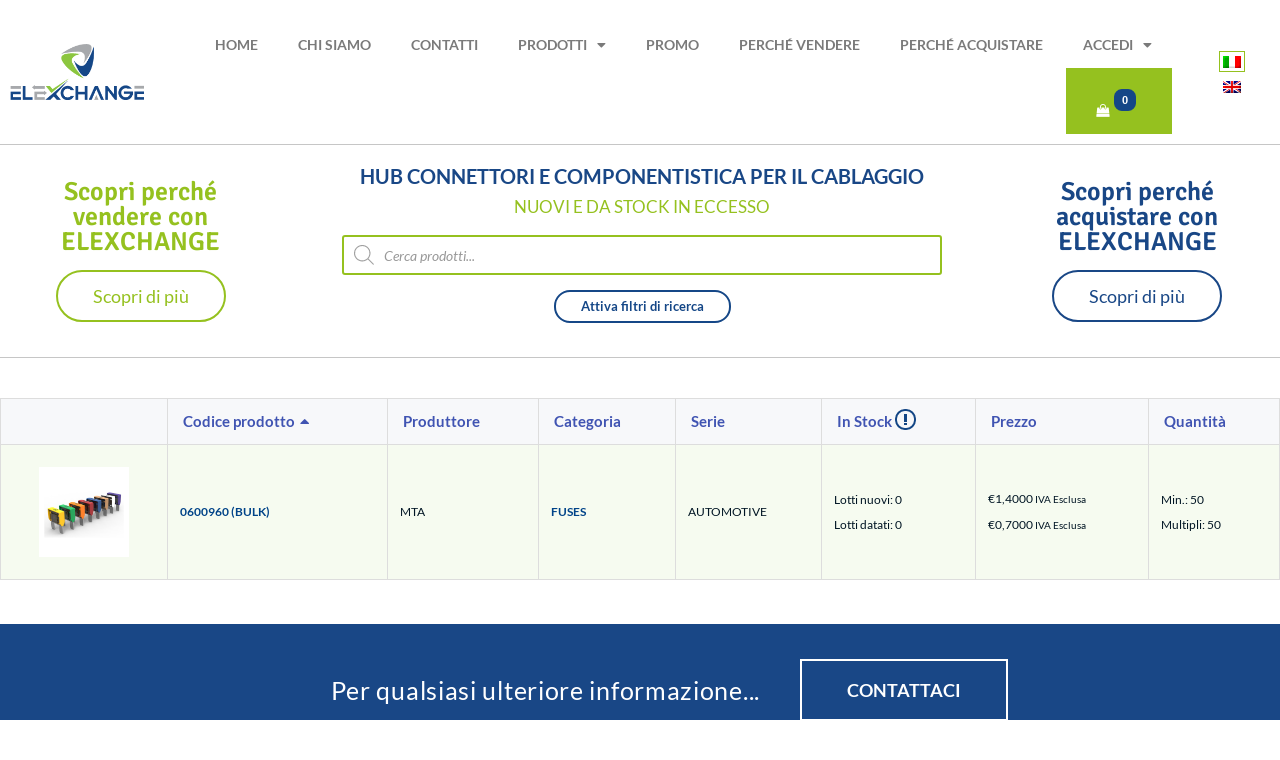

--- FILE ---
content_type: text/css; charset=UTF-8
request_url: https://www.elexchange.eu/wp-content/uploads/elementor/css/post-3057.css?ver=1769761998
body_size: 42
content:
.elementor-kit-3057{--e-global-color-primary:#194786;--e-global-color-secondary:#54595F;--e-global-color-text:#7A7A7A;--e-global-color-accent:#95C11F;--e-global-color-7aafab4c:#6EC1E4;--e-global-color-63daf420:#61CE70;--e-global-color-67e1534:#4054B2;--e-global-color-4706b4b5:#23A455;--e-global-color-6a89c6d2:#000;--e-global-color-376aa62:#FFF;--e-global-color-12f6ba58:#001524;--e-global-color-fd08d3:#000000;--e-global-color-4f2a2d4f:#C6C6C6;--e-global-color-16a93608:#DDDDDD;--e-global-color-27476cb4:#F4F4F4;--e-global-color-15cf8dd8:#000000;--e-global-color-1f94674:#FF4545;--e-global-color-4c752f09:#000000;--e-global-color-dc25813:#020101;--e-global-typography-primary-font-family:"Lato";--e-global-typography-primary-font-weight:600;--e-global-typography-secondary-font-family:"Lato";--e-global-typography-secondary-font-weight:400;--e-global-typography-text-font-family:"Open Sans";--e-global-typography-text-font-weight:400;--e-global-typography-accent-font-family:"Lato";--e-global-typography-accent-font-weight:500;--e-global-typography-64f8f97-font-family:"Lato";--e-global-typography-64f8f97-font-size:35px;--e-global-typography-64f8f97-font-weight:600;--e-global-typography-64f8f97-line-height:1.2em;--e-global-typography-1c80777-font-family:"Lato";--e-global-typography-1c80777-font-size:19px;--e-global-typography-1c80777-font-weight:400;--e-global-typography-4694809-font-family:"Lato";--e-global-typography-4694809-font-size:70px;--e-global-typography-4694809-font-weight:500;--e-global-typography-5fc3b99-font-family:"Lato";--e-global-typography-5fc3b99-font-size:25px;--e-global-typography-5fc3b99-font-weight:400;--e-global-typography-b658eed-font-size:11px;color:#001524;}.elementor-kit-3057 e-page-transition{background-color:#FFBC7D;}.elementor-kit-3057 a{color:#004388;}.elementor-kit-3057 a:hover{color:#4054B2;}.elementor-kit-3057 h1{color:#4054B2;}.elementor-kit-3057 h2{color:#4054B2;}.elementor-section.elementor-section-boxed > .elementor-container{max-width:1200px;}.e-con{--container-max-width:1200px;}.elementor-widget:not(:last-child){margin-block-end:0px;}.elementor-element{--widgets-spacing:0px 0px;--widgets-spacing-row:0px;--widgets-spacing-column:0px;}{}h1.entry-title{display:var(--page-title-display);}.elementor-lightbox{--lightbox-text-color:#001524;}@media(max-width:1024px){.elementor-kit-3057{--e-global-typography-4694809-font-size:48px;--e-global-typography-5fc3b99-font-size:21px;--e-global-typography-5fc3b99-line-height:1.3em;}.elementor-section.elementor-section-boxed > .elementor-container{max-width:1024px;}.e-con{--container-max-width:1024px;}}@media(max-width:767px){.elementor-kit-3057{--e-global-typography-4694809-font-size:36px;--e-global-typography-5fc3b99-font-size:22px;}.elementor-section.elementor-section-boxed > .elementor-container{max-width:767px;}.e-con{--container-max-width:767px;}}

--- FILE ---
content_type: text/css; charset=UTF-8
request_url: https://www.elexchange.eu/wp-content/uploads/elementor/css/post-3219.css?ver=1769761999
body_size: 2132
content:
.elementor-3219 .elementor-element.elementor-element-76ca5b36 > .elementor-container > .elementor-column > .elementor-widget-wrap{align-content:center;align-items:center;}.elementor-3219 .elementor-element.elementor-element-76ca5b36:not(.elementor-motion-effects-element-type-background), .elementor-3219 .elementor-element.elementor-element-76ca5b36 > .elementor-motion-effects-container > .elementor-motion-effects-layer{background-color:#FFFFFF;}.elementor-3219 .elementor-element.elementor-element-76ca5b36 > .elementor-container{min-height:23px;}.elementor-3219 .elementor-element.elementor-element-76ca5b36{transition:background 0.3s, border 0.3s, border-radius 0.3s, box-shadow 0.3s;color:#001524;margin-top:0px;margin-bottom:0px;padding:20px 0px 10px 0px;}.elementor-3219 .elementor-element.elementor-element-76ca5b36 > .elementor-background-overlay{transition:background 0.3s, border-radius 0.3s, opacity 0.3s;}.elementor-3219 .elementor-element.elementor-element-76ca5b36 > .elementor-shape-top .elementor-shape-fill{fill:#EDEDED;}.elementor-3219 .elementor-element.elementor-element-76ca5b36 > .elementor-shape-top svg{height:24px;}.elementor-3219 .elementor-element.elementor-element-76ca5b36 .elementor-heading-title{color:#001524;}.elementor-3219 .elementor-element.elementor-element-76ca5b36 a{color:#004388;}.elementor-3219 .elementor-element.elementor-element-76ca5b36 a:hover{color:#4054B2;}.elementor-widget-icon-list .elementor-icon-list-item:not(:last-child):after{border-color:var( --e-global-color-text );}.elementor-widget-icon-list .elementor-icon-list-icon i{color:var( --e-global-color-primary );}.elementor-widget-icon-list .elementor-icon-list-icon svg{fill:var( --e-global-color-primary );}.elementor-widget-icon-list .elementor-icon-list-item > .elementor-icon-list-text, .elementor-widget-icon-list .elementor-icon-list-item > a{font-family:var( --e-global-typography-text-font-family );font-weight:var( --e-global-typography-text-font-weight );}.elementor-widget-icon-list .elementor-icon-list-text{color:var( --e-global-color-secondary );}.elementor-3219 .elementor-element.elementor-element-1c8ae4f2 .elementor-icon-list-items:not(.elementor-inline-items) .elementor-icon-list-item:not(:last-child){padding-block-end:calc(45px/2);}.elementor-3219 .elementor-element.elementor-element-1c8ae4f2 .elementor-icon-list-items:not(.elementor-inline-items) .elementor-icon-list-item:not(:first-child){margin-block-start:calc(45px/2);}.elementor-3219 .elementor-element.elementor-element-1c8ae4f2 .elementor-icon-list-items.elementor-inline-items .elementor-icon-list-item{margin-inline:calc(45px/2);}.elementor-3219 .elementor-element.elementor-element-1c8ae4f2 .elementor-icon-list-items.elementor-inline-items{margin-inline:calc(-45px/2);}.elementor-3219 .elementor-element.elementor-element-1c8ae4f2 .elementor-icon-list-items.elementor-inline-items .elementor-icon-list-item:after{inset-inline-end:calc(-45px/2);}.elementor-3219 .elementor-element.elementor-element-1c8ae4f2 .elementor-icon-list-icon i{color:#BDBDBD;transition:color 0.3s;}.elementor-3219 .elementor-element.elementor-element-1c8ae4f2 .elementor-icon-list-icon svg{fill:#BDBDBD;transition:fill 0.3s;}.elementor-3219 .elementor-element.elementor-element-1c8ae4f2 .elementor-icon-list-item:hover .elementor-icon-list-icon i{color:#004388;}.elementor-3219 .elementor-element.elementor-element-1c8ae4f2 .elementor-icon-list-item:hover .elementor-icon-list-icon svg{fill:#004388;}.elementor-3219 .elementor-element.elementor-element-1c8ae4f2{--e-icon-list-icon-size:13px;--icon-vertical-offset:0px;}.elementor-3219 .elementor-element.elementor-element-1c8ae4f2 .elementor-icon-list-icon{padding-inline-end:6px;}.elementor-3219 .elementor-element.elementor-element-1c8ae4f2 .elementor-icon-list-item > .elementor-icon-list-text, .elementor-3219 .elementor-element.elementor-element-1c8ae4f2 .elementor-icon-list-item > a{font-family:"Lato";font-size:13px;}.elementor-3219 .elementor-element.elementor-element-1c8ae4f2 .elementor-icon-list-text{color:#54595F;transition:color 0.3s;}.elementor-3219 .elementor-element.elementor-element-1c8ae4f2 .elementor-icon-list-item:hover .elementor-icon-list-text{color:#004388;}.elementor-3219 .elementor-element.elementor-element-6aca497a .elementor-repeater-item-5646027.elementor-social-icon i{color:#004388;}.elementor-3219 .elementor-element.elementor-element-6aca497a .elementor-repeater-item-5646027.elementor-social-icon svg{fill:#004388;}.elementor-3219 .elementor-element.elementor-element-6aca497a .elementor-repeater-item-96bd910.elementor-social-icon i{color:#004388;}.elementor-3219 .elementor-element.elementor-element-6aca497a .elementor-repeater-item-96bd910.elementor-social-icon svg{fill:#004388;}.elementor-3219 .elementor-element.elementor-element-6aca497a{--grid-template-columns:repeat(0, auto);--icon-size:18px;--grid-column-gap:12px;--grid-row-gap:0px;}.elementor-3219 .elementor-element.elementor-element-6aca497a .elementor-widget-container{text-align:right;}.elementor-3219 .elementor-element.elementor-element-6aca497a .elementor-social-icon{background-color:rgba(255, 255, 255, 0);--icon-padding:0.7em;}.elementor-3219 .elementor-element.elementor-element-6aca497a .elementor-social-icon i{color:#004388;}.elementor-3219 .elementor-element.elementor-element-6aca497a .elementor-social-icon svg{fill:#004388;}.elementor-3219 .elementor-element.elementor-element-6aca497a .elementor-social-icon:hover{background-color:rgba(255, 255, 255, 0);}.elementor-3219 .elementor-element.elementor-element-6aca497a .elementor-social-icon:hover i{color:#54595F;}.elementor-3219 .elementor-element.elementor-element-6aca497a .elementor-social-icon:hover svg{fill:#54595F;}.elementor-bc-flex-widget .elementor-3219 .elementor-element.elementor-element-8a92933.elementor-column .elementor-widget-wrap{align-items:center;}.elementor-3219 .elementor-element.elementor-element-8a92933.elementor-column.elementor-element[data-element_type="column"] > .elementor-widget-wrap.elementor-element-populated{align-content:center;align-items:center;}.elementor-widget-theme-site-logo .widget-image-caption{color:var( --e-global-color-text );font-family:var( --e-global-typography-text-font-family );font-weight:var( --e-global-typography-text-font-weight );}.elementor-3219 .elementor-element.elementor-element-5f208236{text-align:start;}.elementor-3219 .elementor-element.elementor-element-5f208236 img{width:288px;}.elementor-bc-flex-widget .elementor-3219 .elementor-element.elementor-element-ed7a540.elementor-column .elementor-widget-wrap{align-items:center;}.elementor-3219 .elementor-element.elementor-element-ed7a540.elementor-column.elementor-element[data-element_type="column"] > .elementor-widget-wrap.elementor-element-populated{align-content:center;align-items:center;}.elementor-widget-nav-menu .elementor-nav-menu .elementor-item{font-family:var( --e-global-typography-primary-font-family );font-weight:var( --e-global-typography-primary-font-weight );}.elementor-widget-nav-menu .elementor-nav-menu--main .elementor-item{color:var( --e-global-color-text );fill:var( --e-global-color-text );}.elementor-widget-nav-menu .elementor-nav-menu--main .elementor-item:hover,
					.elementor-widget-nav-menu .elementor-nav-menu--main .elementor-item.elementor-item-active,
					.elementor-widget-nav-menu .elementor-nav-menu--main .elementor-item.highlighted,
					.elementor-widget-nav-menu .elementor-nav-menu--main .elementor-item:focus{color:var( --e-global-color-accent );fill:var( --e-global-color-accent );}.elementor-widget-nav-menu .elementor-nav-menu--main:not(.e--pointer-framed) .elementor-item:before,
					.elementor-widget-nav-menu .elementor-nav-menu--main:not(.e--pointer-framed) .elementor-item:after{background-color:var( --e-global-color-accent );}.elementor-widget-nav-menu .e--pointer-framed .elementor-item:before,
					.elementor-widget-nav-menu .e--pointer-framed .elementor-item:after{border-color:var( --e-global-color-accent );}.elementor-widget-nav-menu{--e-nav-menu-divider-color:var( --e-global-color-text );}.elementor-widget-nav-menu .elementor-nav-menu--dropdown .elementor-item, .elementor-widget-nav-menu .elementor-nav-menu--dropdown  .elementor-sub-item{font-family:var( --e-global-typography-accent-font-family );font-weight:var( --e-global-typography-accent-font-weight );}.elementor-3219 .elementor-element.elementor-element-d35b659 > .elementor-widget-container{margin:0px 0px 0px 0px;padding:0px 0px 0px 0px;}.elementor-3219 .elementor-element.elementor-element-d35b659 .elementor-menu-toggle{margin:0 auto;}.elementor-3219 .elementor-element.elementor-element-d35b659 .elementor-nav-menu .elementor-item{font-family:"Lato";font-size:14px;font-weight:600;text-transform:uppercase;letter-spacing:0px;}.elementor-3219 .elementor-element.elementor-element-d35b659 .elementor-nav-menu--dropdown .elementor-item, .elementor-3219 .elementor-element.elementor-element-d35b659 .elementor-nav-menu--dropdown  .elementor-sub-item{font-family:"Lato";font-size:14px;font-weight:500;text-transform:uppercase;}.elementor-bc-flex-widget .elementor-3219 .elementor-element.elementor-element-262b7c8.elementor-column .elementor-widget-wrap{align-items:center;}.elementor-3219 .elementor-element.elementor-element-262b7c8.elementor-column.elementor-element[data-element_type="column"] > .elementor-widget-wrap.elementor-element-populated{align-content:center;align-items:center;}.elementor-3219 .elementor-element.elementor-element-262b7c8.elementor-column > .elementor-widget-wrap{justify-content:center;}.elementor-widget-wpml-language-switcher .wpml-elementor-ls .wpml-ls-item .wpml-ls-link, 
					.elementor-widget-wpml-language-switcher .wpml-elementor-ls .wpml-ls-legacy-dropdown a{color:var( --e-global-color-text );}.elementor-widget-wpml-language-switcher .wpml-elementor-ls .wpml-ls-legacy-dropdown a:hover,
					.elementor-widget-wpml-language-switcher .wpml-elementor-ls .wpml-ls-legacy-dropdown a:focus,
					.elementor-widget-wpml-language-switcher .wpml-elementor-ls .wpml-ls-legacy-dropdown .wpml-ls-current-language:hover>a,
					.elementor-widget-wpml-language-switcher .wpml-elementor-ls .wpml-ls-item .wpml-ls-link:hover,
					.elementor-widget-wpml-language-switcher .wpml-elementor-ls .wpml-ls-item .wpml-ls-link.wpml-ls-link__active,
					.elementor-widget-wpml-language-switcher .wpml-elementor-ls .wpml-ls-item .wpml-ls-link.highlighted,
					.elementor-widget-wpml-language-switcher .wpml-elementor-ls .wpml-ls-item .wpml-ls-link:focus{color:var( --e-global-color-accent );}.elementor-widget-wpml-language-switcher .wpml-elementor-ls .wpml-ls-statics-post_translations{color:var( --e-global-color-text );}.elementor-3219 .elementor-element.elementor-element-2d66082 > .elementor-container > .elementor-column > .elementor-widget-wrap{align-content:center;align-items:center;}.elementor-3219 .elementor-element.elementor-element-2d66082 > .elementor-background-overlay{background-color:var( --e-global-color-27476cb4 );opacity:0.5;transition:background 0.3s, border-radius 0.3s, opacity 0.3s;}.elementor-3219 .elementor-element.elementor-element-2d66082{border-style:solid;border-width:1px 0px 1px 0px;border-color:#C6C6C6;transition:background 0.3s, border 0.3s, border-radius 0.3s, box-shadow 0.3s;margin-top:0px;margin-bottom:0px;padding:0px 0px 0px 0px;}.elementor-3219 .elementor-element.elementor-element-320f365e > .elementor-element-populated{transition:background 0.3s, border 0.3s, border-radius 0.3s, box-shadow 0.3s;margin:0px 0px 0px 0px;--e-column-margin-right:0px;--e-column-margin-left:0px;padding:0px 0px 0px 0px;}.elementor-3219 .elementor-element.elementor-element-320f365e > .elementor-element-populated > .elementor-background-overlay{transition:background 0.3s, border-radius 0.3s, opacity 0.3s;}.elementor-widget-call-to-action .elementor-cta__title{font-family:var( --e-global-typography-primary-font-family );font-weight:var( --e-global-typography-primary-font-weight );}.elementor-widget-call-to-action .elementor-cta__description{font-family:var( --e-global-typography-text-font-family );font-weight:var( --e-global-typography-text-font-weight );}.elementor-widget-call-to-action .elementor-cta__button{font-family:var( --e-global-typography-accent-font-family );font-weight:var( --e-global-typography-accent-font-weight );}.elementor-widget-call-to-action .elementor-ribbon-inner{background-color:var( --e-global-color-accent );font-family:var( --e-global-typography-accent-font-family );font-weight:var( --e-global-typography-accent-font-weight );}.elementor-3219 .elementor-element.elementor-element-39850333 .elementor-cta__content-item{transition-duration:1000ms;}.elementor-3219 .elementor-element.elementor-element-39850333.elementor-cta--sequenced-animation .elementor-cta__content-item:nth-child(2){transition-delay:calc( 1000ms / 3 );}.elementor-3219 .elementor-element.elementor-element-39850333.elementor-cta--sequenced-animation .elementor-cta__content-item:nth-child(3){transition-delay:calc( ( 1000ms / 3 ) * 2 );}.elementor-3219 .elementor-element.elementor-element-39850333.elementor-cta--sequenced-animation .elementor-cta__content-item:nth-child(4){transition-delay:calc( ( 1000ms / 3 ) * 3 );}.elementor-3219 .elementor-element.elementor-element-39850333 .elementor-cta .elementor-cta__bg, .elementor-3219 .elementor-element.elementor-element-39850333 .elementor-cta .elementor-cta__bg-overlay{transition-duration:1500ms;}.elementor-3219 .elementor-element.elementor-element-39850333 .elementor-cta__content{min-height:200px;text-align:center;}.elementor-3219 .elementor-element.elementor-element-39850333 .elementor-cta__title{font-family:"Signika";font-weight:600;color:var( --e-global-color-accent );}.elementor-3219 .elementor-element.elementor-element-39850333 .elementor-cta__button{color:var( --e-global-color-accent );border-color:var( --e-global-color-accent );}.elementor-3219 .elementor-element.elementor-element-39850333 .elementor-cta:hover .elementor-cta__title{color:#FFFFFF;}.elementor-3219 .elementor-element.elementor-element-39850333 .elementor-cta:hover .elementor-cta__button{color:#FFFFFF;border-color:#FFFFFF;}.elementor-3219 .elementor-element.elementor-element-39850333 .elementor-cta:not(:hover) .elementor-cta__bg-overlay{background-color:#FFFFFF;}.elementor-3219 .elementor-element.elementor-element-39850333 .elementor-cta:hover .elementor-cta__bg-overlay{background-color:#95C11F;}.elementor-3219 .elementor-element.elementor-element-809b870:not(.elementor-motion-effects-element-type-background) > .elementor-widget-wrap, .elementor-3219 .elementor-element.elementor-element-809b870 > .elementor-widget-wrap > .elementor-motion-effects-container > .elementor-motion-effects-layer{background-color:#FFFFFF;}.elementor-3219 .elementor-element.elementor-element-809b870 > .elementor-element-populated{transition:background 0.3s, border 0.3s, border-radius 0.3s, box-shadow 0.3s;}.elementor-3219 .elementor-element.elementor-element-809b870 > .elementor-element-populated > .elementor-background-overlay{transition:background 0.3s, border-radius 0.3s, opacity 0.3s;}.elementor-widget-heading .elementor-heading-title{font-family:var( --e-global-typography-primary-font-family );font-weight:var( --e-global-typography-primary-font-weight );color:var( --e-global-color-primary );}.elementor-3219 .elementor-element.elementor-element-e53470c > .elementor-widget-container{margin:0px 0px 10px 0px;}.elementor-3219 .elementor-element.elementor-element-e53470c{text-align:center;}.elementor-3219 .elementor-element.elementor-element-e53470c .elementor-heading-title{font-family:"Lato";font-size:20px;font-weight:600;text-transform:uppercase;}.elementor-3219 .elementor-element.elementor-element-80fac8e > .elementor-widget-container{margin:0px 0px 20px 0px;}.elementor-3219 .elementor-element.elementor-element-80fac8e{text-align:center;}.elementor-3219 .elementor-element.elementor-element-80fac8e .elementor-heading-title{font-family:"Lato";font-size:17px;font-weight:400;line-height:1em;color:var( --e-global-color-accent );}.elementor-3219 .elementor-element.elementor-element-62b6ecee > .elementor-element-populated{transition:background 0.3s, border 0.3s, border-radius 0.3s, box-shadow 0.3s;margin:0px 0px 0px 0px;--e-column-margin-right:0px;--e-column-margin-left:0px;padding:0px 0px 0px 0px;}.elementor-3219 .elementor-element.elementor-element-62b6ecee > .elementor-element-populated > .elementor-background-overlay{transition:background 0.3s, border-radius 0.3s, opacity 0.3s;}.elementor-3219 .elementor-element.elementor-element-122d44b9 .elementor-cta__content-item{transition-duration:1000ms;}.elementor-3219 .elementor-element.elementor-element-122d44b9.elementor-cta--sequenced-animation .elementor-cta__content-item:nth-child(2){transition-delay:calc( 1000ms / 3 );}.elementor-3219 .elementor-element.elementor-element-122d44b9.elementor-cta--sequenced-animation .elementor-cta__content-item:nth-child(3){transition-delay:calc( ( 1000ms / 3 ) * 2 );}.elementor-3219 .elementor-element.elementor-element-122d44b9.elementor-cta--sequenced-animation .elementor-cta__content-item:nth-child(4){transition-delay:calc( ( 1000ms / 3 ) * 3 );}.elementor-3219 .elementor-element.elementor-element-122d44b9 .elementor-cta .elementor-cta__bg, .elementor-3219 .elementor-element.elementor-element-122d44b9 .elementor-cta .elementor-cta__bg-overlay{transition-duration:1500ms;}.elementor-3219 .elementor-element.elementor-element-122d44b9 .elementor-cta__content{min-height:200px;text-align:center;}.elementor-3219 .elementor-element.elementor-element-122d44b9 .elementor-cta__title{font-family:"Signika";font-weight:600;color:var( --e-global-color-primary );}.elementor-3219 .elementor-element.elementor-element-122d44b9 .elementor-cta__button{color:var( --e-global-color-primary );border-color:var( --e-global-color-primary );}.elementor-3219 .elementor-element.elementor-element-122d44b9 .elementor-cta:hover .elementor-cta__title{color:#FFFFFF;}.elementor-3219 .elementor-element.elementor-element-122d44b9 .elementor-cta:hover .elementor-cta__button{color:#FFFFFF;border-color:#FFFFFF;}.elementor-3219 .elementor-element.elementor-element-122d44b9 .elementor-cta:not(:hover) .elementor-cta__bg-overlay{background-color:#FFFFFF;}.elementor-3219 .elementor-element.elementor-element-122d44b9 .elementor-cta:hover .elementor-cta__bg-overlay{background-color:var( --e-global-color-primary );}.elementor-3219 .elementor-element.elementor-element-cbc0eb4 > .elementor-container > .elementor-column > .elementor-widget-wrap{align-content:center;align-items:center;}.elementor-3219 .elementor-element.elementor-element-cbc0eb4 > .elementor-background-overlay{background-color:var( --e-global-color-27476cb4 );opacity:0.5;transition:background 0.3s, border-radius 0.3s, opacity 0.3s;}.elementor-3219 .elementor-element.elementor-element-cbc0eb4{border-style:solid;border-width:1px 0px 1px 0px;border-color:#C6C6C6;transition:background 0.3s, border 0.3s, border-radius 0.3s, box-shadow 0.3s;margin-top:0px;margin-bottom:0px;}.elementor-3219 .elementor-element.elementor-element-0c0fa49 > .elementor-element-populated{transition:background 0.3s, border 0.3s, border-radius 0.3s, box-shadow 0.3s;padding:0px 0px 0px 0px;}.elementor-3219 .elementor-element.elementor-element-0c0fa49 > .elementor-element-populated > .elementor-background-overlay{transition:background 0.3s, border-radius 0.3s, opacity 0.3s;}.elementor-3219 .elementor-element.elementor-element-da03a43 .elementor-cta .elementor-cta__bg, .elementor-3219 .elementor-element.elementor-element-da03a43 .elementor-cta .elementor-cta__bg-overlay{transition-duration:1500ms;}.elementor-3219 .elementor-element.elementor-element-da03a43 > .elementor-widget-container{margin:0px 0px 0px 0px;padding:0px 0px 0px 0px;}.elementor-3219 .elementor-element.elementor-element-da03a43 .elementor-cta__content{min-height:200px;text-align:center;}.elementor-3219 .elementor-element.elementor-element-da03a43 .elementor-cta__button{color:var( --e-global-color-accent );border-color:var( --e-global-color-accent );background-color:#FFFFFF;}.elementor-3219 .elementor-element.elementor-element-da03a43 .elementor-cta:hover .elementor-cta__button{color:#FFFFFF;border-color:#FFFFFF;}.elementor-3219 .elementor-element.elementor-element-da03a43 .elementor-cta__button:hover{color:#FFFFFF;background-color:var( --e-global-color-accent );border-color:#FFFFFF;}.elementor-3219 .elementor-element.elementor-element-da03a43 .elementor-cta:not(:hover) .elementor-cta__bg-overlay{background-color:#FFFFFF;}.elementor-3219 .elementor-element.elementor-element-da03a43 .elementor-cta:hover .elementor-cta__bg-overlay{background-color:var( --e-global-color-accent );}.elementor-3219 .elementor-element.elementor-element-cc880bf .elementor-cta .elementor-cta__bg, .elementor-3219 .elementor-element.elementor-element-cc880bf .elementor-cta .elementor-cta__bg-overlay{transition-duration:1500ms;}.elementor-3219 .elementor-element.elementor-element-cc880bf .elementor-cta__content{min-height:200px;text-align:center;}.elementor-3219 .elementor-element.elementor-element-cc880bf .elementor-cta__button{color:var( --e-global-color-primary );border-color:var( --e-global-color-primary );background-color:#FFFFFF;}.elementor-3219 .elementor-element.elementor-element-cc880bf .elementor-cta:hover .elementor-cta__button{color:#FFFFFF;border-color:#FFFFFF;}.elementor-3219 .elementor-element.elementor-element-cc880bf .elementor-cta__button:hover{color:#FFFFFF;background-color:var( --e-global-color-primary );border-color:#FFFFFF;}.elementor-3219 .elementor-element.elementor-element-cc880bf .elementor-cta:not(:hover) .elementor-cta__bg-overlay{background-color:#FFFFFF;}.elementor-3219 .elementor-element.elementor-element-cc880bf .elementor-cta:hover .elementor-cta__bg-overlay{background-color:var( --e-global-color-primary );}.elementor-3219 .elementor-element.elementor-element-44ebdd4 > .elementor-widget-container{margin:20px 0px 20px 0px;}.elementor-3219 .elementor-element.elementor-element-44ebdd4{text-align:center;}.elementor-3219 .elementor-element.elementor-element-44ebdd4 .elementor-heading-title{font-family:"Lato";font-size:20px;font-weight:600;text-transform:uppercase;}.elementor-3219 .elementor-element.elementor-element-b7c9805 > .elementor-widget-container{margin:0px 0px 20px 0px;}.elementor-3219 .elementor-element.elementor-element-b7c9805{text-align:center;}.elementor-3219 .elementor-element.elementor-element-b7c9805 .elementor-heading-title{font-family:"Lato";font-size:17px;font-weight:400;line-height:1em;color:var( --e-global-color-accent );}.elementor-3219 .elementor-element.elementor-element-81961bc > .elementor-container{max-width:686px;}.elementor-3219 .elementor-element.elementor-element-81961bc{margin-top:30px;margin-bottom:30px;}.elementor-widget-wc-categories .woocommerce .woocommerce-loop-category__title{color:var( --e-global-color-primary );font-family:var( --e-global-typography-primary-font-family );font-weight:var( --e-global-typography-primary-font-weight );}.elementor-widget-wc-categories .woocommerce-loop-category__title .count{font-family:var( --e-global-typography-primary-font-family );font-weight:var( --e-global-typography-primary-font-weight );}.elementor-3219 .elementor-element.elementor-element-cbdf50d.elementor-wc-products  ul.products{grid-column-gap:20px;grid-row-gap:40px;}.elementor-3219 .elementor-element.elementor-element-a771596 > .elementor-container > .elementor-column > .elementor-widget-wrap{align-content:center;align-items:center;}.elementor-3219 .elementor-element.elementor-element-a771596 > .elementor-container{max-width:1500px;}.elementor-3219 .elementor-element.elementor-element-a771596{transition:background 0.3s, border 0.3s, border-radius 0.3s, box-shadow 0.3s;margin-top:20px;margin-bottom:30px;}.elementor-3219 .elementor-element.elementor-element-a771596 > .elementor-background-overlay{transition:background 0.3s, border-radius 0.3s, opacity 0.3s;}.elementor-3219 .elementor-element.elementor-element-00d99de:not(.elementor-motion-effects-element-type-background) > .elementor-widget-wrap, .elementor-3219 .elementor-element.elementor-element-00d99de > .elementor-widget-wrap > .elementor-motion-effects-container > .elementor-motion-effects-layer{background-color:#FFFFFF;}.elementor-3219 .elementor-element.elementor-element-00d99de > .elementor-element-populated{transition:background 0.3s, border 0.3s, border-radius 0.3s, box-shadow 0.3s;}.elementor-3219 .elementor-element.elementor-element-00d99de > .elementor-element-populated > .elementor-background-overlay{transition:background 0.3s, border-radius 0.3s, opacity 0.3s;}.elementor-3219 .elementor-element.elementor-element-0047dd9{--spacer-size:20px;}.elementor-theme-builder-content-area{height:400px;}.elementor-location-header:before, .elementor-location-footer:before{content:"";display:table;clear:both;}@media(max-width:1024px){.elementor-3219 .elementor-element.elementor-element-76ca5b36{padding:10px 20px 10px 20px;}.elementor-3219 .elementor-element.elementor-element-6aca497a .elementor-social-icon{--icon-padding:0.9em;}.elementor-3219 .elementor-element.elementor-element-39850333 .elementor-cta__content{padding:0px 10px 0px 10px;}.elementor-3219 .elementor-element.elementor-element-809b870 > .elementor-element-populated{padding:0px 10px 0px 10px;}.elementor-3219 .elementor-element.elementor-element-122d44b9 .elementor-cta__content{padding:0px 10px 0px 10px;}.elementor-3219 .elementor-element.elementor-element-da03a43 .elementor-cta__content{padding:0px 10px 0px 10px;}.elementor-3219 .elementor-element.elementor-element-cc880bf .elementor-cta__content{padding:0px 10px 0px 10px;}}@media(max-width:767px){.elementor-3219 .elementor-element.elementor-element-76ca5b36{padding:10px 20px 10px 20px;}.elementor-3219 .elementor-element.elementor-element-1c8ae4f2 .elementor-icon-list-items:not(.elementor-inline-items) .elementor-icon-list-item:not(:last-child){padding-block-end:calc(20px/2);}.elementor-3219 .elementor-element.elementor-element-1c8ae4f2 .elementor-icon-list-items:not(.elementor-inline-items) .elementor-icon-list-item:not(:first-child){margin-block-start:calc(20px/2);}.elementor-3219 .elementor-element.elementor-element-1c8ae4f2 .elementor-icon-list-items.elementor-inline-items .elementor-icon-list-item{margin-inline:calc(20px/2);}.elementor-3219 .elementor-element.elementor-element-1c8ae4f2 .elementor-icon-list-items.elementor-inline-items{margin-inline:calc(-20px/2);}.elementor-3219 .elementor-element.elementor-element-1c8ae4f2 .elementor-icon-list-items.elementor-inline-items .elementor-icon-list-item:after{inset-inline-end:calc(-20px/2);}.elementor-3219 .elementor-element.elementor-element-1c8ae4f2 .elementor-icon-list-item > .elementor-icon-list-text, .elementor-3219 .elementor-element.elementor-element-1c8ae4f2 .elementor-icon-list-item > a{line-height:1.9em;}.elementor-3219 .elementor-element.elementor-element-4b72eaf1 > .elementor-element-populated{margin:0px 0px 0px 0px;--e-column-margin-right:0px;--e-column-margin-left:0px;}.elementor-3219 .elementor-element.elementor-element-6aca497a .elementor-widget-container{text-align:center;}.elementor-3219 .elementor-element.elementor-element-8a92933{width:65%;}.elementor-3219 .elementor-element.elementor-element-5f208236 > .elementor-widget-container{margin:0px 0px 0px 0px;padding:0px 0px 0px 0px;}.elementor-3219 .elementor-element.elementor-element-5f208236{text-align:center;}.elementor-3219 .elementor-element.elementor-element-5f208236 img{width:127px;}.elementor-3219 .elementor-element.elementor-element-ed7a540{width:35%;}.elementor-3219 .elementor-element.elementor-element-ed7a540.elementor-column > .elementor-widget-wrap{justify-content:flex-end;}.elementor-3219 .elementor-element.elementor-element-809b870 > .elementor-element-populated{margin:0px 0px 0px 0px;--e-column-margin-right:0px;--e-column-margin-left:0px;padding:10px 20px 10px 20px;}.elementor-3219 .elementor-element.elementor-element-cbc0eb4{margin-top:0px;margin-bottom:0px;padding:0px 0px 0px 0px;}.elementor-3219 .elementor-element.elementor-element-0c0fa49 > .elementor-widget-wrap > .elementor-widget:not(.elementor-widget__width-auto):not(.elementor-widget__width-initial):not(:last-child):not(.elementor-absolute){margin-block-end:0px;}.elementor-3219 .elementor-element.elementor-element-0c0fa49 > .elementor-element-populated{margin:0px 0px 0px 0px;--e-column-margin-right:0px;--e-column-margin-left:0px;padding:0px 0px 0px 0px;}.elementor-3219 .elementor-element.elementor-element-da03a43 > .elementor-widget-container{margin:0px 0px 0px 0px;padding:0px 0px 0px 0px;}.elementor-3219 .elementor-element.elementor-element-da03a43 .elementor-cta__content{min-height:90px;padding:0px 0px 0px 0px;}.elementor-3219 .elementor-element.elementor-element-cc880bf > .elementor-widget-container{margin:0px 0px 0px 0px;padding:0px 0px 0px 0px;}.elementor-3219 .elementor-element.elementor-element-cc880bf .elementor-cta__content{min-height:90px;padding:0px 0px 0px 0px;}.elementor-3219 .elementor-element.elementor-element-44ebdd4 > .elementor-widget-container{padding:0px 10px 0px 10px;}.elementor-3219 .elementor-element.elementor-element-f9c6830 > .elementor-widget-container{padding:0px 15px 0px 15px;}.elementor-3219 .elementor-element.elementor-element-3b43030 > .elementor-widget-container{margin:10px 0px 20px 0px;}}@media(min-width:768px){.elementor-3219 .elementor-element.elementor-element-3e888b10{width:76.333%;}.elementor-3219 .elementor-element.elementor-element-4b72eaf1{width:23.627%;}.elementor-3219 .elementor-element.elementor-element-8a92933{width:12%;}.elementor-3219 .elementor-element.elementor-element-ed7a540{width:80.333%;}.elementor-3219 .elementor-element.elementor-element-262b7c8{width:7%;}.elementor-3219 .elementor-element.elementor-element-320f365e{width:22%;}.elementor-3219 .elementor-element.elementor-element-809b870{width:56.332%;}.elementor-3219 .elementor-element.elementor-element-62b6ecee{width:21%;}}@media(max-width:1024px) and (min-width:768px){.elementor-3219 .elementor-element.elementor-element-3e888b10{width:70%;}.elementor-3219 .elementor-element.elementor-element-4b72eaf1{width:30%;}.elementor-3219 .elementor-element.elementor-element-320f365e{width:25%;}.elementor-3219 .elementor-element.elementor-element-809b870{width:50%;}.elementor-3219 .elementor-element.elementor-element-62b6ecee{width:25%;}.elementor-3219 .elementor-element.elementor-element-0c0fa49{width:25%;}}

--- FILE ---
content_type: text/css; charset=UTF-8
request_url: https://www.elexchange.eu/wp-content/uploads/elementor/css/post-34186.css?ver=1769761999
body_size: 2440
content:
.elementor-34186 .elementor-element.elementor-element-075b29c > .elementor-container > .elementor-column > .elementor-widget-wrap{align-content:center;align-items:center;}.elementor-34186 .elementor-element.elementor-element-075b29c:not(.elementor-motion-effects-element-type-background), .elementor-34186 .elementor-element.elementor-element-075b29c > .elementor-motion-effects-container > .elementor-motion-effects-layer{background-color:var( --e-global-color-primary );}.elementor-34186 .elementor-element.elementor-element-075b29c{transition:background 0.3s, border 0.3s, border-radius 0.3s, box-shadow 0.3s;margin-top:0px;margin-bottom:0px;padding:35px 0px 47px 0px;}.elementor-34186 .elementor-element.elementor-element-075b29c > .elementor-background-overlay{transition:background 0.3s, border-radius 0.3s, opacity 0.3s;}.elementor-34186 .elementor-element.elementor-element-075b29c > .elementor-shape-bottom .elementor-shape-fill{fill:#E3E3E3;}.elementor-34186 .elementor-element.elementor-element-075b29c > .elementor-shape-bottom svg{height:26px;}.elementor-34186 .elementor-element.elementor-element-075b29c > .elementor-shape-bottom{z-index:2;pointer-events:none;}.elementor-34186 .elementor-element.elementor-element-6d61cdb > .elementor-element-populated{margin:0px 0px 0px 0px;--e-column-margin-right:0px;--e-column-margin-left:0px;padding:0px 0px 0px 0px;}.elementor-widget-heading .elementor-heading-title{font-family:var( --e-global-typography-primary-font-family );font-weight:var( --e-global-typography-primary-font-weight );color:var( --e-global-color-primary );}.elementor-34186 .elementor-element.elementor-element-4e6eb44 > .elementor-widget-container{margin:0px 0px 0px 0px;padding:0px 40px 0px 0px;}.elementor-34186 .elementor-element.elementor-element-4e6eb44{text-align:end;}.elementor-34186 .elementor-element.elementor-element-4e6eb44 .elementor-heading-title{font-size:25px;font-weight:500;letter-spacing:0.7px;color:#FFFFFF;}.elementor-widget-button .elementor-button{background-color:var( --e-global-color-accent );font-family:var( --e-global-typography-accent-font-family );font-weight:var( --e-global-typography-accent-font-weight );}.elementor-34186 .elementor-element.elementor-element-1919c6d .elementor-button{background-color:rgba(255, 255, 255, 0);font-size:18px;font-weight:600;text-transform:uppercase;fill:#FFFFFF;color:#FFFFFF;border-style:solid;border-width:2px 2px 2px 2px;border-color:#FFFFFF;border-radius:0px 0px 0px 0px;padding:20px 45px 20px 45px;}.elementor-34186 .elementor-element.elementor-element-1919c6d .elementor-button:hover, .elementor-34186 .elementor-element.elementor-element-1919c6d .elementor-button:focus{background-color:rgba(0, 67, 136, 0);color:#FFFFFF;}.elementor-34186 .elementor-element.elementor-element-1919c6d .elementor-button:hover svg, .elementor-34186 .elementor-element.elementor-element-1919c6d .elementor-button:focus svg{fill:#FFFFFF;}.elementor-34186 .elementor-element.elementor-element-b5db663:not(.elementor-motion-effects-element-type-background), .elementor-34186 .elementor-element.elementor-element-b5db663 > .elementor-motion-effects-container > .elementor-motion-effects-layer{background-color:#FFFFFF;}.elementor-34186 .elementor-element.elementor-element-b5db663{border-style:solid;border-width:1px 0px 0px 0px;border-color:#DDDDDD;transition:background 0.3s, border 0.3s, border-radius 0.3s, box-shadow 0.3s;margin-top:0px;margin-bottom:0px;padding:60px 0px 60px 0px;}.elementor-34186 .elementor-element.elementor-element-b5db663 > .elementor-background-overlay{transition:background 0.3s, border-radius 0.3s, opacity 0.3s;}.elementor-34186 .elementor-element.elementor-element-b5db663 > .elementor-shape-top .elementor-shape-fill{fill:#F2F2F2;}.elementor-34186 .elementor-element.elementor-element-b5db663 > .elementor-shape-top svg{height:39px;transform:translateX(-50%) rotateY(180deg);}.elementor-bc-flex-widget .elementor-34186 .elementor-element.elementor-element-7784a2e.elementor-column .elementor-widget-wrap{align-items:center;}.elementor-34186 .elementor-element.elementor-element-7784a2e.elementor-column.elementor-element[data-element_type="column"] > .elementor-widget-wrap.elementor-element-populated{align-content:center;align-items:center;}.elementor-34186 .elementor-element.elementor-element-7784a2e > .elementor-element-populated{margin:0px 0px 0px 0px;--e-column-margin-right:0px;--e-column-margin-left:0px;padding:0px 0px 0px 20px;}.elementor-widget-theme-site-logo .widget-image-caption{color:var( --e-global-color-text );font-family:var( --e-global-typography-text-font-family );font-weight:var( --e-global-typography-text-font-weight );}.elementor-34186 .elementor-element.elementor-element-d6c7b82 > .elementor-widget-container{margin:0px 0px 0px 0px;padding:0px 0px 0px 0px;}.elementor-34186 .elementor-element.elementor-element-d6c7b82{text-align:start;}.elementor-34186 .elementor-element.elementor-element-d6c7b82 img{width:221px;}.elementor-34186 .elementor-element.elementor-element-664d11c > .elementor-element-populated{border-style:solid;border-width:0px 1px 0px 1px;border-color:var( --e-global-color-16a93608 );margin:0px 0px 0px 0px;--e-column-margin-right:0px;--e-column-margin-left:0px;padding:0px 0px 0px 30px;}.elementor-widget-icon-list .elementor-icon-list-item:not(:last-child):after{border-color:var( --e-global-color-text );}.elementor-widget-icon-list .elementor-icon-list-icon i{color:var( --e-global-color-primary );}.elementor-widget-icon-list .elementor-icon-list-icon svg{fill:var( --e-global-color-primary );}.elementor-widget-icon-list .elementor-icon-list-item > .elementor-icon-list-text, .elementor-widget-icon-list .elementor-icon-list-item > a{font-family:var( --e-global-typography-text-font-family );font-weight:var( --e-global-typography-text-font-weight );}.elementor-widget-icon-list .elementor-icon-list-text{color:var( --e-global-color-secondary );}.elementor-34186 .elementor-element.elementor-element-402f3dc > .elementor-widget-container{margin:40px 0px 0px 0px;padding:0px 0px 0px 0px;}.elementor-34186 .elementor-element.elementor-element-402f3dc .elementor-icon-list-items:not(.elementor-inline-items) .elementor-icon-list-item:not(:last-child){padding-block-end:calc(22px/2);}.elementor-34186 .elementor-element.elementor-element-402f3dc .elementor-icon-list-items:not(.elementor-inline-items) .elementor-icon-list-item:not(:first-child){margin-block-start:calc(22px/2);}.elementor-34186 .elementor-element.elementor-element-402f3dc .elementor-icon-list-items.elementor-inline-items .elementor-icon-list-item{margin-inline:calc(22px/2);}.elementor-34186 .elementor-element.elementor-element-402f3dc .elementor-icon-list-items.elementor-inline-items{margin-inline:calc(-22px/2);}.elementor-34186 .elementor-element.elementor-element-402f3dc .elementor-icon-list-items.elementor-inline-items .elementor-icon-list-item:after{inset-inline-end:calc(-22px/2);}.elementor-34186 .elementor-element.elementor-element-402f3dc .elementor-icon-list-icon i{color:var( --e-global-color-text );transition:color 0.3s;}.elementor-34186 .elementor-element.elementor-element-402f3dc .elementor-icon-list-icon svg{fill:var( --e-global-color-text );transition:fill 0.3s;}.elementor-34186 .elementor-element.elementor-element-402f3dc .elementor-icon-list-item:hover .elementor-icon-list-icon i{color:var( --e-global-color-primary );}.elementor-34186 .elementor-element.elementor-element-402f3dc .elementor-icon-list-item:hover .elementor-icon-list-icon svg{fill:var( --e-global-color-primary );}.elementor-34186 .elementor-element.elementor-element-402f3dc{--e-icon-list-icon-size:18px;--e-icon-list-icon-align:center;--e-icon-list-icon-margin:0 calc(var(--e-icon-list-icon-size, 1em) * 0.125);--icon-vertical-offset:0px;}.elementor-34186 .elementor-element.elementor-element-402f3dc .elementor-icon-list-icon{padding-inline-end:14px;}.elementor-34186 .elementor-element.elementor-element-402f3dc .elementor-icon-list-item > .elementor-icon-list-text, .elementor-34186 .elementor-element.elementor-element-402f3dc .elementor-icon-list-item > a{font-family:"Open Sans";font-size:13px;font-weight:400;}.elementor-34186 .elementor-element.elementor-element-402f3dc .elementor-icon-list-text{color:#54595F;transition:color 0.3s;}.elementor-34186 .elementor-element.elementor-element-402f3dc .elementor-icon-list-item:hover .elementor-icon-list-text{color:#004388;}.elementor-bc-flex-widget .elementor-34186 .elementor-element.elementor-element-d2d9e08.elementor-column .elementor-widget-wrap{align-items:flex-end;}.elementor-34186 .elementor-element.elementor-element-d2d9e08.elementor-column.elementor-element[data-element_type="column"] > .elementor-widget-wrap.elementor-element-populated{align-content:flex-end;align-items:flex-end;}.elementor-34186 .elementor-element.elementor-element-d2d9e08 > .elementor-element-populated{border-style:solid;border-width:0px 1px 0px 0px;border-color:var( --e-global-color-16a93608 );padding:0px 0px 0px 30px;}.elementor-widget-nav-menu .elementor-nav-menu .elementor-item{font-family:var( --e-global-typography-primary-font-family );font-weight:var( --e-global-typography-primary-font-weight );}.elementor-widget-nav-menu .elementor-nav-menu--main .elementor-item{color:var( --e-global-color-text );fill:var( --e-global-color-text );}.elementor-widget-nav-menu .elementor-nav-menu--main .elementor-item:hover,
					.elementor-widget-nav-menu .elementor-nav-menu--main .elementor-item.elementor-item-active,
					.elementor-widget-nav-menu .elementor-nav-menu--main .elementor-item.highlighted,
					.elementor-widget-nav-menu .elementor-nav-menu--main .elementor-item:focus{color:var( --e-global-color-accent );fill:var( --e-global-color-accent );}.elementor-widget-nav-menu .elementor-nav-menu--main:not(.e--pointer-framed) .elementor-item:before,
					.elementor-widget-nav-menu .elementor-nav-menu--main:not(.e--pointer-framed) .elementor-item:after{background-color:var( --e-global-color-accent );}.elementor-widget-nav-menu .e--pointer-framed .elementor-item:before,
					.elementor-widget-nav-menu .e--pointer-framed .elementor-item:after{border-color:var( --e-global-color-accent );}.elementor-widget-nav-menu{--e-nav-menu-divider-color:var( --e-global-color-text );}.elementor-widget-nav-menu .elementor-nav-menu--dropdown .elementor-item, .elementor-widget-nav-menu .elementor-nav-menu--dropdown  .elementor-sub-item{font-family:var( --e-global-typography-accent-font-family );font-weight:var( --e-global-typography-accent-font-weight );}.elementor-34186 .elementor-element.elementor-element-ffb030d > .elementor-widget-container{margin:0px 0px 0px 0px;padding:0px 0px 0px 0px;}.elementor-34186 .elementor-element.elementor-element-ffb030d .elementor-menu-toggle{margin-right:auto;}.elementor-34186 .elementor-element.elementor-element-ffb030d .elementor-nav-menu .elementor-item{font-family:"Open Sans";font-size:13px;font-weight:400;}.elementor-34186 .elementor-element.elementor-element-ffb030d .elementor-nav-menu--main .elementor-item:hover,
					.elementor-34186 .elementor-element.elementor-element-ffb030d .elementor-nav-menu--main .elementor-item.elementor-item-active,
					.elementor-34186 .elementor-element.elementor-element-ffb030d .elementor-nav-menu--main .elementor-item.highlighted,
					.elementor-34186 .elementor-element.elementor-element-ffb030d .elementor-nav-menu--main .elementor-item:focus{color:var( --e-global-color-primary );fill:var( --e-global-color-primary );}.elementor-34186 .elementor-element.elementor-element-ffb030d .elementor-nav-menu--main:not(.e--pointer-framed) .elementor-item:before,
					.elementor-34186 .elementor-element.elementor-element-ffb030d .elementor-nav-menu--main:not(.e--pointer-framed) .elementor-item:after{background-color:var( --e-global-color-primary );}.elementor-34186 .elementor-element.elementor-element-ffb030d .e--pointer-framed .elementor-item:before,
					.elementor-34186 .elementor-element.elementor-element-ffb030d .e--pointer-framed .elementor-item:after{border-color:var( --e-global-color-primary );}.elementor-34186 .elementor-element.elementor-element-ffb030d .elementor-nav-menu--main .elementor-item.elementor-item-active{color:var( --e-global-color-primary );}.elementor-34186 .elementor-element.elementor-element-ffb030d .elementor-nav-menu--main:not(.e--pointer-framed) .elementor-item.elementor-item-active:before,
					.elementor-34186 .elementor-element.elementor-element-ffb030d .elementor-nav-menu--main:not(.e--pointer-framed) .elementor-item.elementor-item-active:after{background-color:var( --e-global-color-primary );}.elementor-34186 .elementor-element.elementor-element-ffb030d .e--pointer-framed .elementor-item.elementor-item-active:before,
					.elementor-34186 .elementor-element.elementor-element-ffb030d .e--pointer-framed .elementor-item.elementor-item-active:after{border-color:var( --e-global-color-primary );}.elementor-34186 .elementor-element.elementor-element-ffb030d .e--pointer-framed .elementor-item:before{border-width:1px;}.elementor-34186 .elementor-element.elementor-element-ffb030d .e--pointer-framed.e--animation-draw .elementor-item:before{border-width:0 0 1px 1px;}.elementor-34186 .elementor-element.elementor-element-ffb030d .e--pointer-framed.e--animation-draw .elementor-item:after{border-width:1px 1px 0 0;}.elementor-34186 .elementor-element.elementor-element-ffb030d .e--pointer-framed.e--animation-corners .elementor-item:before{border-width:1px 0 0 1px;}.elementor-34186 .elementor-element.elementor-element-ffb030d .e--pointer-framed.e--animation-corners .elementor-item:after{border-width:0 1px 1px 0;}.elementor-34186 .elementor-element.elementor-element-ffb030d .e--pointer-underline .elementor-item:after,
					 .elementor-34186 .elementor-element.elementor-element-ffb030d .e--pointer-overline .elementor-item:before,
					 .elementor-34186 .elementor-element.elementor-element-ffb030d .e--pointer-double-line .elementor-item:before,
					 .elementor-34186 .elementor-element.elementor-element-ffb030d .e--pointer-double-line .elementor-item:after{height:1px;}.elementor-34186 .elementor-element.elementor-element-ffb030d .elementor-nav-menu--main .elementor-item{padding-left:0px;padding-right:0px;padding-top:5px;padding-bottom:5px;}.elementor-34186 .elementor-element.elementor-element-ffb030d{--e-nav-menu-horizontal-menu-item-margin:calc( 0px / 2 );}.elementor-34186 .elementor-element.elementor-element-ffb030d .elementor-nav-menu--main:not(.elementor-nav-menu--layout-horizontal) .elementor-nav-menu > li:not(:last-child){margin-bottom:0px;}.elementor-34186 .elementor-element.elementor-element-1c297c6 > .elementor-widget-container{margin:0px 0px 0px 0px;}.elementor-34186 .elementor-element.elementor-element-1c297c6 .elementor-icon-list-items:not(.elementor-inline-items) .elementor-icon-list-item:not(:last-child){padding-block-end:calc(1px/2);}.elementor-34186 .elementor-element.elementor-element-1c297c6 .elementor-icon-list-items:not(.elementor-inline-items) .elementor-icon-list-item:not(:first-child){margin-block-start:calc(1px/2);}.elementor-34186 .elementor-element.elementor-element-1c297c6 .elementor-icon-list-items.elementor-inline-items .elementor-icon-list-item{margin-inline:calc(1px/2);}.elementor-34186 .elementor-element.elementor-element-1c297c6 .elementor-icon-list-items.elementor-inline-items{margin-inline:calc(-1px/2);}.elementor-34186 .elementor-element.elementor-element-1c297c6 .elementor-icon-list-items.elementor-inline-items .elementor-icon-list-item:after{inset-inline-end:calc(-1px/2);}.elementor-34186 .elementor-element.elementor-element-1c297c6 .elementor-icon-list-icon i{transition:color 0.3s;}.elementor-34186 .elementor-element.elementor-element-1c297c6 .elementor-icon-list-icon svg{transition:fill 0.3s;}.elementor-34186 .elementor-element.elementor-element-1c297c6{--e-icon-list-icon-size:6px;--icon-vertical-offset:0px;}.elementor-34186 .elementor-element.elementor-element-1c297c6 .elementor-icon-list-icon{padding-inline-end:0px;}.elementor-34186 .elementor-element.elementor-element-1c297c6 .elementor-icon-list-item > .elementor-icon-list-text, .elementor-34186 .elementor-element.elementor-element-1c297c6 .elementor-icon-list-item > a{font-size:13px;}.elementor-34186 .elementor-element.elementor-element-1c297c6 .elementor-icon-list-text{color:#54595F;transition:color 0.3s;}.elementor-34186 .elementor-element.elementor-element-1c297c6 .elementor-icon-list-item:hover .elementor-icon-list-text{color:var( --e-global-color-primary );}.elementor-34186 .elementor-element.elementor-element-eaaca3b > .elementor-widget-container{margin:0px 0px 0px 0px;}.elementor-34186 .elementor-element.elementor-element-eaaca3b .elementor-icon-list-items:not(.elementor-inline-items) .elementor-icon-list-item:not(:last-child){padding-block-end:calc(1px/2);}.elementor-34186 .elementor-element.elementor-element-eaaca3b .elementor-icon-list-items:not(.elementor-inline-items) .elementor-icon-list-item:not(:first-child){margin-block-start:calc(1px/2);}.elementor-34186 .elementor-element.elementor-element-eaaca3b .elementor-icon-list-items.elementor-inline-items .elementor-icon-list-item{margin-inline:calc(1px/2);}.elementor-34186 .elementor-element.elementor-element-eaaca3b .elementor-icon-list-items.elementor-inline-items{margin-inline:calc(-1px/2);}.elementor-34186 .elementor-element.elementor-element-eaaca3b .elementor-icon-list-items.elementor-inline-items .elementor-icon-list-item:after{inset-inline-end:calc(-1px/2);}.elementor-34186 .elementor-element.elementor-element-eaaca3b .elementor-icon-list-icon i{transition:color 0.3s;}.elementor-34186 .elementor-element.elementor-element-eaaca3b .elementor-icon-list-icon svg{transition:fill 0.3s;}.elementor-34186 .elementor-element.elementor-element-eaaca3b{--e-icon-list-icon-size:6px;--icon-vertical-offset:0px;}.elementor-34186 .elementor-element.elementor-element-eaaca3b .elementor-icon-list-icon{padding-inline-end:0px;}.elementor-34186 .elementor-element.elementor-element-eaaca3b .elementor-icon-list-item > .elementor-icon-list-text, .elementor-34186 .elementor-element.elementor-element-eaaca3b .elementor-icon-list-item > a{font-size:13px;}.elementor-34186 .elementor-element.elementor-element-eaaca3b .elementor-icon-list-text{color:#54595F;transition:color 0.3s;}.elementor-34186 .elementor-element.elementor-element-eaaca3b .elementor-icon-list-item:hover .elementor-icon-list-text{color:var( --e-global-color-primary );}.elementor-34186 .elementor-element.elementor-element-dca5bfd > .elementor-widget-container{margin:0px 0px 0px 0px;}.elementor-34186 .elementor-element.elementor-element-dca5bfd .elementor-icon-list-items:not(.elementor-inline-items) .elementor-icon-list-item:not(:last-child){padding-block-end:calc(1px/2);}.elementor-34186 .elementor-element.elementor-element-dca5bfd .elementor-icon-list-items:not(.elementor-inline-items) .elementor-icon-list-item:not(:first-child){margin-block-start:calc(1px/2);}.elementor-34186 .elementor-element.elementor-element-dca5bfd .elementor-icon-list-items.elementor-inline-items .elementor-icon-list-item{margin-inline:calc(1px/2);}.elementor-34186 .elementor-element.elementor-element-dca5bfd .elementor-icon-list-items.elementor-inline-items{margin-inline:calc(-1px/2);}.elementor-34186 .elementor-element.elementor-element-dca5bfd .elementor-icon-list-items.elementor-inline-items .elementor-icon-list-item:after{inset-inline-end:calc(-1px/2);}.elementor-34186 .elementor-element.elementor-element-dca5bfd .elementor-icon-list-icon i{transition:color 0.3s;}.elementor-34186 .elementor-element.elementor-element-dca5bfd .elementor-icon-list-icon svg{transition:fill 0.3s;}.elementor-34186 .elementor-element.elementor-element-dca5bfd{--e-icon-list-icon-size:6px;--icon-vertical-offset:0px;}.elementor-34186 .elementor-element.elementor-element-dca5bfd .elementor-icon-list-icon{padding-inline-end:0px;}.elementor-34186 .elementor-element.elementor-element-dca5bfd .elementor-icon-list-item > .elementor-icon-list-text, .elementor-34186 .elementor-element.elementor-element-dca5bfd .elementor-icon-list-item > a{font-size:13px;}.elementor-34186 .elementor-element.elementor-element-dca5bfd .elementor-icon-list-text{color:#54595F;transition:color 0.3s;}.elementor-34186 .elementor-element.elementor-element-dca5bfd .elementor-icon-list-item:hover .elementor-icon-list-text{color:var( --e-global-color-primary );}.elementor-bc-flex-widget .elementor-34186 .elementor-element.elementor-element-dd33507.elementor-column .elementor-widget-wrap{align-items:center;}.elementor-34186 .elementor-element.elementor-element-dd33507.elementor-column.elementor-element[data-element_type="column"] > .elementor-widget-wrap.elementor-element-populated{align-content:center;align-items:center;}.elementor-34186 .elementor-element.elementor-element-dd33507 > .elementor-element-populated{margin:0px 0px 0px 0px;--e-column-margin-right:0px;--e-column-margin-left:0px;padding:0px 0px 0px 30px;}.elementor-34186 .elementor-element.elementor-element-f923187 > .elementor-widget-container{margin:0px 0px 11px 0px;}.elementor-34186 .elementor-element.elementor-element-f923187{text-align:start;}.elementor-34186 .elementor-element.elementor-element-f923187 .elementor-heading-title{font-size:18px;font-weight:500;color:var( --e-global-color-text );}.elementor-34186 .elementor-element.elementor-element-3b434e3 > .elementor-widget-container{margin:0px 0px 0px 0px;}.elementor-34186 .elementor-element.elementor-element-3b434e3 .elementor-icon-list-items:not(.elementor-inline-items) .elementor-icon-list-item:not(:last-child){padding-block-end:calc(0px/2);}.elementor-34186 .elementor-element.elementor-element-3b434e3 .elementor-icon-list-items:not(.elementor-inline-items) .elementor-icon-list-item:not(:first-child){margin-block-start:calc(0px/2);}.elementor-34186 .elementor-element.elementor-element-3b434e3 .elementor-icon-list-items.elementor-inline-items .elementor-icon-list-item{margin-inline:calc(0px/2);}.elementor-34186 .elementor-element.elementor-element-3b434e3 .elementor-icon-list-items.elementor-inline-items{margin-inline:calc(-0px/2);}.elementor-34186 .elementor-element.elementor-element-3b434e3 .elementor-icon-list-items.elementor-inline-items .elementor-icon-list-item:after{inset-inline-end:calc(-0px/2);}.elementor-34186 .elementor-element.elementor-element-3b434e3 .elementor-icon-list-icon i{color:#54595F;transition:color 0.3s;}.elementor-34186 .elementor-element.elementor-element-3b434e3 .elementor-icon-list-icon svg{fill:#54595F;transition:fill 0.3s;}.elementor-34186 .elementor-element.elementor-element-3b434e3 .elementor-icon-list-item:hover .elementor-icon-list-icon i{color:#004388;}.elementor-34186 .elementor-element.elementor-element-3b434e3 .elementor-icon-list-item:hover .elementor-icon-list-icon svg{fill:#004388;}.elementor-34186 .elementor-element.elementor-element-3b434e3{--e-icon-list-icon-size:18px;--icon-vertical-offset:0px;}.elementor-34186 .elementor-element.elementor-element-3b434e3 .elementor-icon-list-text{transition:color 0.3s;}.elementor-34186 .elementor-element.elementor-element-179a67f:not(.elementor-motion-effects-element-type-background), .elementor-34186 .elementor-element.elementor-element-179a67f > .elementor-motion-effects-container > .elementor-motion-effects-layer{background-color:#FFFFFF;}.elementor-34186 .elementor-element.elementor-element-179a67f{border-style:solid;border-width:1px 0px 0px 0px;border-color:#DDDDDD;transition:background 0.3s, border 0.3s, border-radius 0.3s, box-shadow 0.3s;margin-top:0px;margin-bottom:0px;padding:50px 0px 50px 0px;}.elementor-34186 .elementor-element.elementor-element-179a67f > .elementor-background-overlay{transition:background 0.3s, border-radius 0.3s, opacity 0.3s;}.elementor-34186 .elementor-element.elementor-element-179a67f > .elementor-shape-top .elementor-shape-fill{fill:#F2F2F2;}.elementor-34186 .elementor-element.elementor-element-179a67f > .elementor-shape-top svg{height:39px;transform:translateX(-50%) rotateY(180deg);}.elementor-bc-flex-widget .elementor-34186 .elementor-element.elementor-element-b52a74d.elementor-column .elementor-widget-wrap{align-items:center;}.elementor-34186 .elementor-element.elementor-element-b52a74d.elementor-column.elementor-element[data-element_type="column"] > .elementor-widget-wrap.elementor-element-populated{align-content:center;align-items:center;}.elementor-34186 .elementor-element.elementor-element-a7073a0 > .elementor-widget-container{margin:0px 0px 0px 0px;padding:0px 0px 0px 0px;}.elementor-34186 .elementor-element.elementor-element-a7073a0{text-align:start;}.elementor-34186 .elementor-element.elementor-element-a7073a0 img{width:221px;}.elementor-34186 .elementor-element.elementor-element-31cd491 > .elementor-widget-container{margin:40px 0px 0px 0px;padding:0px 0px 0px 0px;}.elementor-34186 .elementor-element.elementor-element-31cd491 .elementor-icon-list-items:not(.elementor-inline-items) .elementor-icon-list-item:not(:last-child){padding-block-end:calc(22px/2);}.elementor-34186 .elementor-element.elementor-element-31cd491 .elementor-icon-list-items:not(.elementor-inline-items) .elementor-icon-list-item:not(:first-child){margin-block-start:calc(22px/2);}.elementor-34186 .elementor-element.elementor-element-31cd491 .elementor-icon-list-items.elementor-inline-items .elementor-icon-list-item{margin-inline:calc(22px/2);}.elementor-34186 .elementor-element.elementor-element-31cd491 .elementor-icon-list-items.elementor-inline-items{margin-inline:calc(-22px/2);}.elementor-34186 .elementor-element.elementor-element-31cd491 .elementor-icon-list-items.elementor-inline-items .elementor-icon-list-item:after{inset-inline-end:calc(-22px/2);}.elementor-34186 .elementor-element.elementor-element-31cd491 .elementor-icon-list-icon i{color:#7A7A7A;transition:color 0.3s;}.elementor-34186 .elementor-element.elementor-element-31cd491 .elementor-icon-list-icon svg{fill:#7A7A7A;transition:fill 0.3s;}.elementor-34186 .elementor-element.elementor-element-31cd491 .elementor-icon-list-item:hover .elementor-icon-list-icon i{color:#004388;}.elementor-34186 .elementor-element.elementor-element-31cd491 .elementor-icon-list-item:hover .elementor-icon-list-icon svg{fill:#004388;}.elementor-34186 .elementor-element.elementor-element-31cd491{--e-icon-list-icon-size:18px;--icon-vertical-offset:0px;}.elementor-34186 .elementor-element.elementor-element-31cd491 .elementor-icon-list-icon{padding-inline-end:14px;}.elementor-34186 .elementor-element.elementor-element-31cd491 .elementor-icon-list-item > .elementor-icon-list-text, .elementor-34186 .elementor-element.elementor-element-31cd491 .elementor-icon-list-item > a{font-size:14px;font-weight:500;line-height:1.5em;}.elementor-34186 .elementor-element.elementor-element-31cd491 .elementor-icon-list-text{color:#54595F;transition:color 0.3s;}.elementor-34186 .elementor-element.elementor-element-31cd491 .elementor-icon-list-item:hover .elementor-icon-list-text{color:#004388;}.elementor-34186 .elementor-element.elementor-element-3e0540b > .elementor-widget-container{margin:0px 0px 11px 0px;}.elementor-34186 .elementor-element.elementor-element-3e0540b .elementor-heading-title{font-size:11px;color:#004388;}.elementor-34186 .elementor-element.elementor-element-0cae460 > .elementor-widget-container{margin:0px 0px 0px 0px;}.elementor-34186 .elementor-element.elementor-element-0cae460 .elementor-icon-list-items:not(.elementor-inline-items) .elementor-icon-list-item:not(:last-child){padding-block-end:calc(0px/2);}.elementor-34186 .elementor-element.elementor-element-0cae460 .elementor-icon-list-items:not(.elementor-inline-items) .elementor-icon-list-item:not(:first-child){margin-block-start:calc(0px/2);}.elementor-34186 .elementor-element.elementor-element-0cae460 .elementor-icon-list-items.elementor-inline-items .elementor-icon-list-item{margin-inline:calc(0px/2);}.elementor-34186 .elementor-element.elementor-element-0cae460 .elementor-icon-list-items.elementor-inline-items{margin-inline:calc(-0px/2);}.elementor-34186 .elementor-element.elementor-element-0cae460 .elementor-icon-list-items.elementor-inline-items .elementor-icon-list-item:after{inset-inline-end:calc(-0px/2);}.elementor-34186 .elementor-element.elementor-element-0cae460 .elementor-icon-list-icon i{color:#54595F;transition:color 0.3s;}.elementor-34186 .elementor-element.elementor-element-0cae460 .elementor-icon-list-icon svg{fill:#54595F;transition:fill 0.3s;}.elementor-34186 .elementor-element.elementor-element-0cae460 .elementor-icon-list-item:hover .elementor-icon-list-icon i{color:#004388;}.elementor-34186 .elementor-element.elementor-element-0cae460 .elementor-icon-list-item:hover .elementor-icon-list-icon svg{fill:#004388;}.elementor-34186 .elementor-element.elementor-element-0cae460{--e-icon-list-icon-size:18px;--icon-vertical-offset:0px;}.elementor-34186 .elementor-element.elementor-element-0cae460 .elementor-icon-list-text{transition:color 0.3s;}.elementor-34186 .elementor-element.elementor-element-aa354cc > .elementor-widget-container{margin:0px 0px 0px 0px;padding:0px 50px 0px 0px;}.elementor-34186 .elementor-element.elementor-element-aa354cc .elementor-menu-toggle{margin-right:auto;}.elementor-34186 .elementor-element.elementor-element-aa354cc .elementor-nav-menu .elementor-item{font-size:14px;font-weight:400;}.elementor-34186 .elementor-element.elementor-element-aa354cc .elementor-nav-menu--main .elementor-item.elementor-item-active{color:var( --e-global-color-accent );}.elementor-34186 .elementor-element.elementor-element-aa354cc .elementor-nav-menu--main:not(.e--pointer-framed) .elementor-item.elementor-item-active:before,
					.elementor-34186 .elementor-element.elementor-element-aa354cc .elementor-nav-menu--main:not(.e--pointer-framed) .elementor-item.elementor-item-active:after{background-color:var( --e-global-color-accent );}.elementor-34186 .elementor-element.elementor-element-aa354cc .e--pointer-framed .elementor-item.elementor-item-active:before,
					.elementor-34186 .elementor-element.elementor-element-aa354cc .e--pointer-framed .elementor-item.elementor-item-active:after{border-color:var( --e-global-color-accent );}.elementor-34186 .elementor-element.elementor-element-aa354cc .e--pointer-framed .elementor-item:before{border-width:1px;}.elementor-34186 .elementor-element.elementor-element-aa354cc .e--pointer-framed.e--animation-draw .elementor-item:before{border-width:0 0 1px 1px;}.elementor-34186 .elementor-element.elementor-element-aa354cc .e--pointer-framed.e--animation-draw .elementor-item:after{border-width:1px 1px 0 0;}.elementor-34186 .elementor-element.elementor-element-aa354cc .e--pointer-framed.e--animation-corners .elementor-item:before{border-width:1px 0 0 1px;}.elementor-34186 .elementor-element.elementor-element-aa354cc .e--pointer-framed.e--animation-corners .elementor-item:after{border-width:0 1px 1px 0;}.elementor-34186 .elementor-element.elementor-element-aa354cc .e--pointer-underline .elementor-item:after,
					 .elementor-34186 .elementor-element.elementor-element-aa354cc .e--pointer-overline .elementor-item:before,
					 .elementor-34186 .elementor-element.elementor-element-aa354cc .e--pointer-double-line .elementor-item:before,
					 .elementor-34186 .elementor-element.elementor-element-aa354cc .e--pointer-double-line .elementor-item:after{height:1px;}.elementor-34186 .elementor-element.elementor-element-aa354cc .elementor-nav-menu--main .elementor-item{padding-left:0px;padding-right:0px;padding-top:5px;padding-bottom:5px;}.elementor-34186 .elementor-element.elementor-element-aa354cc{--e-nav-menu-horizontal-menu-item-margin:calc( 0px / 2 );}.elementor-34186 .elementor-element.elementor-element-aa354cc .elementor-nav-menu--main:not(.elementor-nav-menu--layout-horizontal) .elementor-nav-menu > li:not(:last-child){margin-bottom:0px;}.elementor-34186 .elementor-element.elementor-element-26fb6e0 > .elementor-widget-container{margin:0px 0px 0px 0px;}.elementor-34186 .elementor-element.elementor-element-26fb6e0 .elementor-icon-list-items:not(.elementor-inline-items) .elementor-icon-list-item:not(:last-child){padding-block-end:calc(1px/2);}.elementor-34186 .elementor-element.elementor-element-26fb6e0 .elementor-icon-list-items:not(.elementor-inline-items) .elementor-icon-list-item:not(:first-child){margin-block-start:calc(1px/2);}.elementor-34186 .elementor-element.elementor-element-26fb6e0 .elementor-icon-list-items.elementor-inline-items .elementor-icon-list-item{margin-inline:calc(1px/2);}.elementor-34186 .elementor-element.elementor-element-26fb6e0 .elementor-icon-list-items.elementor-inline-items{margin-inline:calc(-1px/2);}.elementor-34186 .elementor-element.elementor-element-26fb6e0 .elementor-icon-list-items.elementor-inline-items .elementor-icon-list-item:after{inset-inline-end:calc(-1px/2);}.elementor-34186 .elementor-element.elementor-element-26fb6e0 .elementor-icon-list-icon i{transition:color 0.3s;}.elementor-34186 .elementor-element.elementor-element-26fb6e0 .elementor-icon-list-icon svg{transition:fill 0.3s;}.elementor-34186 .elementor-element.elementor-element-26fb6e0{--e-icon-list-icon-size:6px;--icon-vertical-offset:0px;}.elementor-34186 .elementor-element.elementor-element-26fb6e0 .elementor-icon-list-icon{padding-inline-end:0px;}.elementor-34186 .elementor-element.elementor-element-26fb6e0 .elementor-icon-list-item > .elementor-icon-list-text, .elementor-34186 .elementor-element.elementor-element-26fb6e0 .elementor-icon-list-item > a{font-size:13px;}.elementor-34186 .elementor-element.elementor-element-26fb6e0 .elementor-icon-list-text{color:#54595F;transition:color 0.3s;}.elementor-34186 .elementor-element.elementor-element-26fb6e0 .elementor-icon-list-item:hover .elementor-icon-list-text{color:var( --e-global-color-primary );}.elementor-34186 .elementor-element.elementor-element-4b91240 > .elementor-widget-container{margin:0px 0px 0px 0px;}.elementor-34186 .elementor-element.elementor-element-4b91240 .elementor-icon-list-items:not(.elementor-inline-items) .elementor-icon-list-item:not(:last-child){padding-block-end:calc(1px/2);}.elementor-34186 .elementor-element.elementor-element-4b91240 .elementor-icon-list-items:not(.elementor-inline-items) .elementor-icon-list-item:not(:first-child){margin-block-start:calc(1px/2);}.elementor-34186 .elementor-element.elementor-element-4b91240 .elementor-icon-list-items.elementor-inline-items .elementor-icon-list-item{margin-inline:calc(1px/2);}.elementor-34186 .elementor-element.elementor-element-4b91240 .elementor-icon-list-items.elementor-inline-items{margin-inline:calc(-1px/2);}.elementor-34186 .elementor-element.elementor-element-4b91240 .elementor-icon-list-items.elementor-inline-items .elementor-icon-list-item:after{inset-inline-end:calc(-1px/2);}.elementor-34186 .elementor-element.elementor-element-4b91240 .elementor-icon-list-icon i{transition:color 0.3s;}.elementor-34186 .elementor-element.elementor-element-4b91240 .elementor-icon-list-icon svg{transition:fill 0.3s;}.elementor-34186 .elementor-element.elementor-element-4b91240{--e-icon-list-icon-size:6px;--icon-vertical-offset:0px;}.elementor-34186 .elementor-element.elementor-element-4b91240 .elementor-icon-list-icon{padding-inline-end:0px;}.elementor-34186 .elementor-element.elementor-element-4b91240 .elementor-icon-list-item > .elementor-icon-list-text, .elementor-34186 .elementor-element.elementor-element-4b91240 .elementor-icon-list-item > a{font-size:13px;}.elementor-34186 .elementor-element.elementor-element-4b91240 .elementor-icon-list-text{color:#54595F;transition:color 0.3s;}.elementor-34186 .elementor-element.elementor-element-4b91240 .elementor-icon-list-item:hover .elementor-icon-list-text{color:var( --e-global-color-primary );}.elementor-34186 .elementor-element.elementor-element-6c227ec > .elementor-widget-container{margin:0px 0px 0px 0px;}.elementor-34186 .elementor-element.elementor-element-6c227ec .elementor-icon-list-items:not(.elementor-inline-items) .elementor-icon-list-item:not(:last-child){padding-block-end:calc(1px/2);}.elementor-34186 .elementor-element.elementor-element-6c227ec .elementor-icon-list-items:not(.elementor-inline-items) .elementor-icon-list-item:not(:first-child){margin-block-start:calc(1px/2);}.elementor-34186 .elementor-element.elementor-element-6c227ec .elementor-icon-list-items.elementor-inline-items .elementor-icon-list-item{margin-inline:calc(1px/2);}.elementor-34186 .elementor-element.elementor-element-6c227ec .elementor-icon-list-items.elementor-inline-items{margin-inline:calc(-1px/2);}.elementor-34186 .elementor-element.elementor-element-6c227ec .elementor-icon-list-items.elementor-inline-items .elementor-icon-list-item:after{inset-inline-end:calc(-1px/2);}.elementor-34186 .elementor-element.elementor-element-6c227ec .elementor-icon-list-icon i{transition:color 0.3s;}.elementor-34186 .elementor-element.elementor-element-6c227ec .elementor-icon-list-icon svg{transition:fill 0.3s;}.elementor-34186 .elementor-element.elementor-element-6c227ec{--e-icon-list-icon-size:6px;--icon-vertical-offset:0px;}.elementor-34186 .elementor-element.elementor-element-6c227ec .elementor-icon-list-icon{padding-inline-end:0px;}.elementor-34186 .elementor-element.elementor-element-6c227ec .elementor-icon-list-item > .elementor-icon-list-text, .elementor-34186 .elementor-element.elementor-element-6c227ec .elementor-icon-list-item > a{font-size:13px;}.elementor-34186 .elementor-element.elementor-element-6c227ec .elementor-icon-list-text{color:#54595F;transition:color 0.3s;}.elementor-34186 .elementor-element.elementor-element-6c227ec .elementor-icon-list-item:hover .elementor-icon-list-text{color:var( --e-global-color-primary );}.elementor-34186 .elementor-element.elementor-element-d46f0c2 > .elementor-container > .elementor-column > .elementor-widget-wrap{align-content:center;align-items:center;}.elementor-34186 .elementor-element.elementor-element-d46f0c2:not(.elementor-motion-effects-element-type-background), .elementor-34186 .elementor-element.elementor-element-d46f0c2 > .elementor-motion-effects-container > .elementor-motion-effects-layer{background-color:#E8E8E8;}.elementor-34186 .elementor-element.elementor-element-d46f0c2 > .elementor-container{min-height:50px;}.elementor-34186 .elementor-element.elementor-element-d46f0c2{transition:background 0.3s, border 0.3s, border-radius 0.3s, box-shadow 0.3s;padding:0px 25px 0px 25px;}.elementor-34186 .elementor-element.elementor-element-d46f0c2 > .elementor-background-overlay{transition:background 0.3s, border-radius 0.3s, opacity 0.3s;}.elementor-bc-flex-widget .elementor-34186 .elementor-element.elementor-element-8be493e.elementor-column .elementor-widget-wrap{align-items:space-evenly;}.elementor-34186 .elementor-element.elementor-element-8be493e.elementor-column.elementor-element[data-element_type="column"] > .elementor-widget-wrap.elementor-element-populated{align-content:space-evenly;align-items:space-evenly;}.elementor-34186 .elementor-element.elementor-element-8be493e > .elementor-element-populated{margin:0px 0px 0px 0px;--e-column-margin-right:0px;--e-column-margin-left:0px;padding:0px 0px 0px 0px;}.elementor-bc-flex-widget .elementor-34186 .elementor-element.elementor-element-7f90a41.elementor-column .elementor-widget-wrap{align-items:space-evenly;}.elementor-34186 .elementor-element.elementor-element-7f90a41.elementor-column.elementor-element[data-element_type="column"] > .elementor-widget-wrap.elementor-element-populated{align-content:space-evenly;align-items:space-evenly;}.elementor-34186 .elementor-element.elementor-element-7f90a41 > .elementor-element-populated{margin:0px 0px 0px 0px;--e-column-margin-right:0px;--e-column-margin-left:0px;padding:0px 0px 0px 0px;}.elementor-theme-builder-content-area{height:400px;}.elementor-location-header:before, .elementor-location-footer:before{content:"";display:table;clear:both;}@media(max-width:1024px){.elementor-34186 .elementor-element.elementor-element-075b29c{padding:20px 25px 20px 25px;}.elementor-34186 .elementor-element.elementor-element-b5db663{padding:50px 20px 50px 20px;}.elementor-34186 .elementor-element.elementor-element-7784a2e > .elementor-element-populated{margin:0px 0px 40px 0px;--e-column-margin-right:0px;--e-column-margin-left:0px;}.elementor-34186 .elementor-element.elementor-element-402f3dc .elementor-icon-list-items:not(.elementor-inline-items) .elementor-icon-list-item:not(:last-child){padding-block-end:calc(12px/2);}.elementor-34186 .elementor-element.elementor-element-402f3dc .elementor-icon-list-items:not(.elementor-inline-items) .elementor-icon-list-item:not(:first-child){margin-block-start:calc(12px/2);}.elementor-34186 .elementor-element.elementor-element-402f3dc .elementor-icon-list-items.elementor-inline-items .elementor-icon-list-item{margin-inline:calc(12px/2);}.elementor-34186 .elementor-element.elementor-element-402f3dc .elementor-icon-list-items.elementor-inline-items{margin-inline:calc(-12px/2);}.elementor-34186 .elementor-element.elementor-element-402f3dc .elementor-icon-list-items.elementor-inline-items .elementor-icon-list-item:after{inset-inline-end:calc(-12px/2);}.elementor-bc-flex-widget .elementor-34186 .elementor-element.elementor-element-d2d9e08.elementor-column .elementor-widget-wrap{align-items:flex-end;}.elementor-34186 .elementor-element.elementor-element-d2d9e08.elementor-column.elementor-element[data-element_type="column"] > .elementor-widget-wrap.elementor-element-populated{align-content:flex-end;align-items:flex-end;}.elementor-34186 .elementor-element.elementor-element-1c297c6 .elementor-icon-list-item > .elementor-icon-list-text, .elementor-34186 .elementor-element.elementor-element-1c297c6 .elementor-icon-list-item > a{font-size:13px;}.elementor-34186 .elementor-element.elementor-element-eaaca3b .elementor-icon-list-item > .elementor-icon-list-text, .elementor-34186 .elementor-element.elementor-element-eaaca3b .elementor-icon-list-item > a{font-size:13px;}.elementor-34186 .elementor-element.elementor-element-dca5bfd .elementor-icon-list-item > .elementor-icon-list-text, .elementor-34186 .elementor-element.elementor-element-dca5bfd .elementor-icon-list-item > a{font-size:13px;}.elementor-34186 .elementor-element.elementor-element-dd33507 > .elementor-element-populated{margin:40px 0px 0px 0px;--e-column-margin-right:0px;--e-column-margin-left:0px;}.elementor-34186 .elementor-element.elementor-element-179a67f{margin-top:0px;margin-bottom:0px;padding:30px 20px 20px 20px;}.elementor-34186 .elementor-element.elementor-element-b52a74d > .elementor-element-populated{margin:0px 0px 20px 0px;--e-column-margin-right:0px;--e-column-margin-left:0px;padding:0px 0px 0px 0px;}.elementor-34186 .elementor-element.elementor-element-a7073a0{text-align:center;}.elementor-34186 .elementor-element.elementor-element-ea801df{margin-top:20px;margin-bottom:0px;padding:0px 0px 0px 0px;}.elementor-34186 .elementor-element.elementor-element-31cd491 > .elementor-widget-container{margin:0px 0px 0px 0px;padding:0px 20px 0px 0px;}.elementor-34186 .elementor-element.elementor-element-31cd491 .elementor-icon-list-items:not(.elementor-inline-items) .elementor-icon-list-item:not(:last-child){padding-block-end:calc(12px/2);}.elementor-34186 .elementor-element.elementor-element-31cd491 .elementor-icon-list-items:not(.elementor-inline-items) .elementor-icon-list-item:not(:first-child){margin-block-start:calc(12px/2);}.elementor-34186 .elementor-element.elementor-element-31cd491 .elementor-icon-list-items.elementor-inline-items .elementor-icon-list-item{margin-inline:calc(12px/2);}.elementor-34186 .elementor-element.elementor-element-31cd491 .elementor-icon-list-items.elementor-inline-items{margin-inline:calc(-12px/2);}.elementor-34186 .elementor-element.elementor-element-31cd491 .elementor-icon-list-items.elementor-inline-items .elementor-icon-list-item:after{inset-inline-end:calc(-12px/2);}.elementor-34186 .elementor-element.elementor-element-31cd491 .elementor-icon-list-item > .elementor-icon-list-text, .elementor-34186 .elementor-element.elementor-element-31cd491 .elementor-icon-list-item > a{font-size:13px;}.elementor-34186 .elementor-element.elementor-element-3e0540b > .elementor-widget-container{padding:20px 0px 0px 0px;}.elementor-34186 .elementor-element.elementor-element-3e0540b .elementor-heading-title{font-size:15px;}.elementor-34186 .elementor-element.elementor-element-0cae460 > .elementor-widget-container{margin:0px 0px 0px 0px;padding:0px 0px 0px 0px;}.elementor-34186 .elementor-element.elementor-element-c46ebde > .elementor-element-populated{padding:0px 0px 0px 40px;}.elementor-34186 .elementor-element.elementor-element-26fb6e0 .elementor-icon-list-item > .elementor-icon-list-text, .elementor-34186 .elementor-element.elementor-element-26fb6e0 .elementor-icon-list-item > a{font-size:13px;}.elementor-34186 .elementor-element.elementor-element-4b91240 .elementor-icon-list-item > .elementor-icon-list-text, .elementor-34186 .elementor-element.elementor-element-4b91240 .elementor-icon-list-item > a{font-size:13px;}.elementor-34186 .elementor-element.elementor-element-6c227ec .elementor-icon-list-item > .elementor-icon-list-text, .elementor-34186 .elementor-element.elementor-element-6c227ec .elementor-icon-list-item > a{font-size:13px;}.elementor-34186 .elementor-element.elementor-element-d46f0c2{padding:0px 20px 0px 20px;}}@media(max-width:767px){.elementor-34186 .elementor-element.elementor-element-075b29c{padding:30px 20px 30px 20px;}.elementor-34186 .elementor-element.elementor-element-6d61cdb.elementor-column > .elementor-widget-wrap{justify-content:center;}.elementor-34186 .elementor-element.elementor-element-4e6eb44 > .elementor-widget-container{margin:0px 0px 20px 0px;}.elementor-34186 .elementor-element.elementor-element-38a60e3.elementor-column > .elementor-widget-wrap{justify-content:center;}.elementor-34186 .elementor-element.elementor-element-b5db663{padding:40px 15px 40px 15px;}.elementor-34186 .elementor-element.elementor-element-7784a2e{width:100%;}.elementor-34186 .elementor-element.elementor-element-7784a2e > .elementor-element-populated{margin:0px 0px 20px 0px;--e-column-margin-right:0px;--e-column-margin-left:0px;}.elementor-34186 .elementor-element.elementor-element-d6c7b82 > .elementor-widget-container{margin:0px 0px 0px 0px;padding:0px 0px 0px 0px;}.elementor-34186 .elementor-element.elementor-element-d6c7b82 img{width:152px;}.elementor-34186 .elementor-element.elementor-element-d2d9e08{width:34%;}.elementor-34186 .elementor-element.elementor-element-dd33507 > .elementor-element-populated{margin:20px 0px 0px 0px;--e-column-margin-right:0px;--e-column-margin-left:0px;}.elementor-34186 .elementor-element.elementor-element-179a67f{padding:40px 15px 0px 15px;}.elementor-34186 .elementor-element.elementor-element-b52a74d{width:100%;}.elementor-34186 .elementor-element.elementor-element-b52a74d > .elementor-element-populated{margin:0px 0px 20px 0px;--e-column-margin-right:0px;--e-column-margin-left:0px;}.elementor-34186 .elementor-element.elementor-element-a7073a0 > .elementor-widget-container{margin:0px 0px 0px 0px;padding:0px 0px 0px 0px;}.elementor-34186 .elementor-element.elementor-element-a7073a0{text-align:start;}.elementor-34186 .elementor-element.elementor-element-a7073a0 img{width:152px;}.elementor-34186 .elementor-element.elementor-element-ea801df{padding:20px 0px 0px 0px;}.elementor-34186 .elementor-element.elementor-element-5049e03 > .elementor-element-populated{margin:0px 0px 0px 0px;--e-column-margin-right:0px;--e-column-margin-left:0px;padding:0px 0px 0px 0px;}.elementor-34186 .elementor-element.elementor-element-31cd491 > .elementor-widget-container{margin:0px 0px 0px 0px;padding:0px 0px 0px 0px;}.elementor-34186 .elementor-element.elementor-element-0cae460 > .elementor-widget-container{padding:0px 0px 20px 0px;}.elementor-34186 .elementor-element.elementor-element-c46ebde > .elementor-element-populated{margin:0px 0px 0px 0px;--e-column-margin-right:0px;--e-column-margin-left:0px;padding:0px 0px 0px 0px;}.elementor-34186 .elementor-element.elementor-element-d46f0c2{margin-top:0px;margin-bottom:0px;padding:0px 0px 0px 0px;}}@media(min-width:768px){.elementor-34186 .elementor-element.elementor-element-6d61cdb{width:66.667%;}.elementor-34186 .elementor-element.elementor-element-38a60e3{width:33.333%;}.elementor-34186 .elementor-element.elementor-element-7784a2e{width:25%;}.elementor-34186 .elementor-element.elementor-element-664d11c{width:25%;}.elementor-34186 .elementor-element.elementor-element-d2d9e08{width:25%;}.elementor-34186 .elementor-element.elementor-element-dd33507{width:25%;}}@media(max-width:1024px) and (min-width:768px){.elementor-34186 .elementor-element.elementor-element-7784a2e{width:36%;}.elementor-34186 .elementor-element.elementor-element-d2d9e08{width:20%;}.elementor-34186 .elementor-element.elementor-element-dd33507{width:44%;}.elementor-34186 .elementor-element.elementor-element-b52a74d{width:100%;}}

--- FILE ---
content_type: text/css; charset=UTF-8
request_url: https://www.elexchange.eu/wp-content/themes/astra-child/style.css?ver=1.0.0
body_size: 218
content:
/**
Theme Name: Astra Child
Author: Brainstorm Force
Author URI: http://wpastra.com/about/
Description: Astra is the fastest, fully customizable & beautiful theme suitable for blogs, personal portfolios and business websites. It is very lightweight (less than 50KB on frontend) and offers unparalleled speed. Built with SEO in mind, Astra comes with schema.org code integrated so search engines will love your site. Astra offers plenty of sidebar options and widget areas giving you a full control for customizations. Furthermore, we have included special features and templates so feel free to choose any of your favorite page builder plugin to create pages flexibly. Some of the other features: # WooCommerce Ready # Responsive # Compatible with major plugins # Translation Ready # Extendible with premium addons # Regularly updated # Designed, Developed, Maintained & Supported by Brainstorm Force. Looking for a perfect base theme? Look no further. Astra is fast, fully customizable and beautiful theme!
Version: 1.0.0
License: GNU General Public License v2 or later
License URI: http://www.gnu.org/licenses/gpl-2.0.html
Text Domain: astra-child
Template: astra
*/

.upper-image-static {
    position: absolute;
    background-color: rgba(255,255,255,0.8);
    padding: 10px;
    z-index: 9;
    bottom: 40px;
    right: 20px;
}

@media only screen and (max-width: 600px) {
  .upper-image-static {
		padding: 4px;
		bottom: 15px;
    	right: 8px;
		font-size: 60%;
  	}
	span.price.price-custom{
		margin: 0px !important;
    	padding: 0px !important;
    	display: inline-block;
    	line-height: 15px !important;
		font-size: 80%;
	}
	span.price-custom .woocommerce-Price-amount.amount{
		font-size: 80%;
		padding: 0px;
	}
}


.type-product tr.woocommerce-product-attributes-item--weight{
    display: none;
}

.type-product tr.woocommerce-product-attributes-item--dimensions{
    display: none;
}

.product-out-of-stock {
  color: red;
}

--- FILE ---
content_type: application/javascript; charset=UTF-8
request_url: https://www.elexchange.eu/wp-content/themes/astra-child/js/custom.js?https://www_elexchange_eu/wp-content/themes/astra-child/js/custom_js&ver=6.9
body_size: 3240
content:

  






var $newstyle = ''; //jQuery( "<style>.amount, .variation-Quantityconfirm, .variation-Quantit, .variation-Quantationrequest, [for='5ee254b968882'], [for='5ee256333c638'] { display: none !important; }</style>");

function clearCustomFilters(){
	
	var url = window.location.href.split('?')[0]+'?';
	var sPageURL = decodeURIComponent(window.location.search.substring(1)),
					sURLVariables = sPageURL.split('&'),sParameterName,i;
	
	for(i=0; i<sURLVariables.length; i++){
		sParameterName = sURLVariables[i].split('=');
		if(sParameterName[0] != 'filters'){
			url = url + sParameterName[0] + '=' + sParameterName[1] + '&'
		}
	}
	window.location = url.substring(0,url.length-1);
}

function getAllFilters(){
	var filterList = jQuery('.custom-filter:checkbox:checked');
	if(filterList.length){
		alert("Selezionati: " + filterList.length + " filtri");
	}
}

function validateUpdateCart(v, msgqty) {
	var jform = jQuery(v).parents('form');
	if (jform.length > 0) {
		var form = jform[0];
		if (form.checkValidity() === false) {
			jQuery('#msg-id').html(msgqty);
			jQuery('#popup-id').addClass('show');
			return false;
		}
		else {
			return true;
		}
	}
	else {
		return false;
	}
}

function my_add_to_cart(s, prod_id, force, url, urlcart) {
	const qty_id = jQuery(s).parents('tr').find('.quantity input.input-text.qty.text').attr('id');
	const doc_qty = document.getElementById(qty_id);
	const cod_cli_scheda = jQuery(s).parents('table.table-scheda-prodotto').find('td .wapf-wrapper .wapf-field-input [name="wapf[field_5eccddfd9f2e2]"]').val();
	
	var cod_cli = jQuery('.container-cod-cliente').find('.wapf-wrapper .wapf-field-input [name="wapf[field_5eccddfd9f2e2]"]').val();
		//alert(cod_cli);

	var okQty = doc_qty.validity.valid;
	const msgqty = jQuery('#custom-qty-' + prod_id).val();
	if (typeof cod_cli === 'undefined') {
		cod_cli = cod_cli_scheda;
	}
	if (okQty || force) {
		var qty = jQuery(doc_qty).val();
		if (typeof cod_cli !== 'undefined' && cod_cli !== '') {
			url = url.replace('::quantity', qty).replace('::codcli', "&codcli=" + cod_cli);
		}
		else {
			url = url.replace('::quantity', qty).replace('::codcli', "");
		}
		//alert(url);
		jQuery('.my-add-cart').addClass('disabled');
		jQuery.get(url, function(data) {
			location.href = urlcart;
		});
	}
	else {
		jQuery('<div class="single_variation_wrap popup" style="top: 40%; left: 40%; width: 500px; padding: 10px; padding-bottom: 80px; border: 5px solid #134685; position: fixed; display: block; z-index: 100; background-color: white;>'+
				'<span class="popuptext" id="popup-id-'+prod_id+'"><span id="msg-id-'+prod_id+'"></span><br>'+
  				'<a href="#" class="btn-popup" style="background-color: #134685; color: white; padding: 20px; text-align: center; margin: 5px; border-radius:1em; position: absolute; bottom: 0; left: 0;" id="btn-id-'+prod_id+'">Yes  </a>' +
  				'<a href="#" class="btn-popup annulla" style="background-color: #134685; color: white; padding: 20px; text-align: center; margin: 5px; border-radius:1em; position: absolute; bottom: 0; right: 0;" id="closepopup">No</a>'+
				'</span>'+
				'</div>').prependTo(document.body);
				
		jQuery('#btn-id-' + prod_id).click(function() { jQuery('#popup-id-' + prod_id).remove(); my_add_to_cart(s, prod_id, true, url, urlcart); });
		jQuery('#closepopup').click(function() { jQuery('#popup-id-' + prod_id).remove(); return false; });
		jQuery('#msg-id-' + prod_id).html(msgqty);
		//jQuery('#popup-id-' + prod_id).addClass('show');
		//if (confirm(msgqty)) {
			//my_add_to_cart(s, prod_id, true, url, urlcart);
		//} else {
			
		//}


	}
	return false;
}

function my_add_to_cart_quot(s, prod_id, force, url, urlcart) {
	const qty_id = jQuery(s).parents('tr').find('.quantity input.input-text.qty.text').attr('id');
	const doc_qty = document.getElementById(qty_id);
	const cod_cli_scheda = jQuery(s).parents('table.table-scheda-prodotto').find('td .wapf-wrapper .wapf-field-input [name="wapf[field_5eccddfd9f2e2]"]').val();
	var cod_cli = jQuery('.container-cod-cliente').find('.wapf-wrapper .wapf-field-input [name="wapf[field_5eccddfd9f2e2]"]').val();
	var okQty = doc_qty.validity.valid;
	const msgqty = jQuery('#custom-qty-' + prod_id).val();
	if (typeof cod_cli === 'undefined') {
		cod_cli = cod_cli_scheda;
	}
	if (okQty || force) {
		var qty = jQuery(doc_qty).val();
		if (typeof cod_cli !== 'undefined' && cod_cli !== '') {
			url = url.replace('::quantity', qty).replace('::codcli', "&codcli=" + cod_cli);
		}
		else {
			url = url.replace('::quantity', qty).replace('::codcli', "");
		}
		//alert(url);
		jQuery('.my-add-cart').addClass('disabled');
		jQuery.get(url, function(data) {
			location.href = urlcart;
		});
	}
	else {
		jQuery('#btn-id-' + prod_id).click(function() { jQuery('#popup-id-' + prod_id).removeClass('show'); my_add_to_cart(s, prod_id, true, url, urlcart); });
		jQuery('#msg-id-' + prod_id).html(msgqty);
		jQuery('#popup-id-' + prod_id).addClass('show');
	}
	return false;
}




function changePurchaseButton(variationId, sku, stock, min, step, alwaysQuotation, popupText){
	
	var qty = jQuery('#quantity_' + sku).val();
	var purchaseButton = jQuery('#purchase_button_' + variationId);
 
	if((alwaysQuotation == 1) || (qty > stock) || (qty % step != 0) || (qty < min)){
		purchaseButton.addClass('quotation');
		purchaseButton.html('<span>'+popupText+'</span><img src="https://www.elexchange.eu/wp-content/uploads/2021/03/ico-request2.png">');
	}else{
		purchaseButton.removeClass('quotation');
		purchaseButton.html('<i class="fas fa-shopping-cart"></i>');
	}
	
}




function my_qualitycheck(s, prod_id, force, curemail, email, placeholder) {
	if (email == '') {
		/*
<span id="msg-id-7378"><br><input type="text" value="' + curemail + '" placeholder="inserisci email" style="border-radius: 10px; padding: 7px 19px;"></span>		
		
		*/

		jQuery('#msg-id-' + prod_id).html('<span id="msg-id-7378"><br><input type="text" value="' + curemail + '" placeholder="' + placeholder + '" style="border-radius: 10px;padding: 7px 19px;width: 97%;"></span>');
		jQuery('#btn-id-' + prod_id).off('click');
		jQuery('#btn-id-' + prod_id).on('click', function() { jQuery('#popup-id-' + prod_id).removeClass('show'); my_qualitycheck(s, prod_id, true, curemail, jQuery('#msg-id-' + prod_id + ' input').val(), placeholder); });
		jQuery('#popup-id-' + prod_id).addClass('popupemail');
		jQuery('.show.popupemail').removeClass('show');
		jQuery('#popup-id-' + prod_id).addClass('show');
	}
	else {
		jQuery.ajax({
			type: 'POST',
			url: woocommerce_params.ajax_url,
			data: {
				'action': 'quality_check',
				'prod_id': prod_id,
				'email': email
			},
			success: function(result) {
				if (result == 'ok') {
				}
				else {
				}
			},
		});
	}
}

function my_change_qty(s, id, url) {
	const doc_qty = document.getElementById('quantity_' + id);
	const check_timing = document.getElementById('ct_' + id);
	const note = document.getElementById('note_' + id);
	if (doc_qty.validity.valid) {
		var qty = jQuery(doc_qty).val();
		var cktiming = 'no';
		var note64 = Base64.encode(jQuery(note).val());
		if (jQuery(check_timing).is(':checked')) {
			cktiming = 'si';
		}
		var url1 = url + '&changeqty=yes&id=' + id + '&qty=' + qty + '&ct=' + cktiming + '&n=' + note64;
		jQuery('.my-add-cart').addClass('disabled');
		/*	jQuery.ajax({
				type: 'GET',
				url: url1,
				data: {},
				success: function (result) {
					if (url.indexOf('changeok=1') === -1) {
						location.href= url + '&changeok=1';
					}
					else {
						location.href= url;
					}
				},
			});		*/
		jQuery.get(url1, function(data) {
			if (url.indexOf('changeok=1') === -1) {
				location.href = url + '&changeok=1';
			}
			else {
				location.href = url;
			}
		});
	}
	else {
		//	alert('');
	}
}


jQuery(document).ajaxComplete(function() {



});

jQuery(document).ready(function($) {
	
	$elementi = jQuery('li.ast-article-single');
if ( $elementi.length ) {
			$elementi.each(function() {
				$codiceInternoHtml = jQuery(this).find('div.astra-shop-thumbnail-wrap').find('a').html();
				$codiceInterno = jQuery(this).find('div.astra-shop-thumbnail-wrap').find('a').text();
				$codiceInterno = $codiceInterno.replace("Esaurito", "").trim();
				$codiceProdotto = jQuery(this).find('h2').text();
				jQuery(this).find('div.astra-shop-thumbnail-wrap').find('a').html($codiceInternoHtml.replace($codiceInterno, $codiceProdotto));
				jQuery(this).find('div.astra-shop-thumbnail-wrap').find('a').css('font-weight','var( --e-global-typography-primary-font-weight )');
				jQuery(this).find('h2').text('');
				});
		}

	/* sposto il carrello per allinearlo */
	//$("#woofc-area").appendTo(".elementor-location-header .elementor-inner .elementor-top-section .elementor-container.elementor-column-gap-no");  

	var num = 0;
	jQuery(".wad-qty-pricing-table").each(function(v) {
		if (num === 0) {
			jQuery(this).show();
			num++;
		}
	});
	jQuery('.price .woocommerce-Price-amount:contains("0.00")').each(function(v) {
		if (jQuery(this).html().toLowerCase().indexOf("</span>0.00") >= 0) {
			//jQuery(this).parent().hide();
			jQuery(this).parent().parent().parent().hide();
			//	jQuery( '<span class="price" style="font-size: 15px; text-transform: uppercase;">Richiesta offerta</span>' ).insertBefore(jQuery(this).parent());
		}
	});

	if (jQuery('#offer-cart-title').length > 0) {
		jQuery('.entry-header .entry-title').hide();
	}
	/*	jQuery('.woocommerce-Price-amount.amount:contains("15.00")').each(function(v) {
			if (jQuery(this).html().toLowerCase().indexOf("</span>15.00") >= 0 ) {			
				jQuery(this).parent().html('');
			}
		});*/


	/*	var valore;;
		if (jQuery('.cart-subtotal').length > 0 && jQuery('.cart-subtotal').html().indexOf('<td data-title="Subtotale"></td>') >= 0) {
			valore = 'si';
		}
		else {
			if (jQuery('ul.wc-item-meta li strong.wc-item-meta-label:contains("Quantation request:")').length > 0) {
				valore = jQuery('ul.wc-item-meta li strong.wc-item-meta-label:contains("Quantation request:")').siblings('p').html();
			}
			else {
				valore = 'no';
			}
		}*/
	/* Per nascondere il normale pulsante aggiungi al carrello */
	jQuery('.single_variation_wrap button.button.alt').hide();
	/* Poiche l'istruzione precedente mi nasconde anche il nuovo pulsante di aggiungi al carrello lo rendo di nuovo visibile */
	jQuery('.single_variation_wrap button.my-add-cart.button.alt').show();


	jQuery("[for='5ee254b968882']").hide();
	jQuery("[for='5ee256333c638']").hide();
	jQuery("[for='5ef9ffa2752dc']").hide();
	jQuery('.variation-Quantityconfirm').hide();
	jQuery('.variation-Quantit').hide();
	jQuery('.variation-Quantity').hide();
	jQuery('.variation-Quantationrequest').hide();
	jQuery('.variation-Note').hide();
	jQuery('ul.wc-item-meta').hide();
	jQuery('.container-lotti-prod').hide();
	jQuery('form.variations_form.cart .variations').hide();


	//if (typeof valore !== 'undefined' && valore.toLowerCase() === 'si') {
	//	$( "body" ).prepend($newstyle);	
	//	jQuery(".amount").hide();
	//	}	 

});

/**
*
*  Base64 encode / decode
*  http://www.webtoolkit.info/
*
**/
var Base64 = {

	// private property
	_keyStr: "ABCDEFGHIJKLMNOPQRSTUVWXYZabcdefghijklmnopqrstuvwxyz0123456789+/=",

	// public method for encoding
	encode: function(input) {
		var output = "";
		var chr1, chr2, chr3, enc1, enc2, enc3, enc4;
		var i = 0;

		input = Base64._utf8_encode(input);

		while (i < input.length) {

			chr1 = input.charCodeAt(i++);
			chr2 = input.charCodeAt(i++);
			chr3 = input.charCodeAt(i++);

			enc1 = chr1 >> 2;
			enc2 = ((chr1 & 3) << 4) | (chr2 >> 4);
			enc3 = ((chr2 & 15) << 2) | (chr3 >> 6);
			enc4 = chr3 & 63;

			if (isNaN(chr2)) {
				enc3 = enc4 = 64;
			} else if (isNaN(chr3)) {
				enc4 = 64;
			}

			output = output +
				this._keyStr.charAt(enc1) + this._keyStr.charAt(enc2) +
				this._keyStr.charAt(enc3) + this._keyStr.charAt(enc4);

		}

		return output;
	},

	// public method for decoding
	decode: function(input) {
		var output = "";
		var chr1, chr2, chr3;
		var enc1, enc2, enc3, enc4;
		var i = 0;

		input = input.replace(/[^A-Za-z0-9\+\/\=]/g, "");

		while (i < input.length) {

			enc1 = this._keyStr.indexOf(input.charAt(i++));
			enc2 = this._keyStr.indexOf(input.charAt(i++));
			enc3 = this._keyStr.indexOf(input.charAt(i++));
			enc4 = this._keyStr.indexOf(input.charAt(i++));

			chr1 = (enc1 << 2) | (enc2 >> 4);
			chr2 = ((enc2 & 15) << 4) | (enc3 >> 2);
			chr3 = ((enc3 & 3) << 6) | enc4;

			output = output + String.fromCharCode(chr1);

			if (enc3 != 64) {
				output = output + String.fromCharCode(chr2);
			}
			if (enc4 != 64) {
				output = output + String.fromCharCode(chr3);
			}

		}

		output = Base64._utf8_decode(output);

		return output;

	},

	// private method for UTF-8 encoding
	_utf8_encode: function(string) {
		string = string.replace(/\r\n/g, "\n");
		var utftext = "";

		for (var n = 0; n < string.length; n++) {

			var c = string.charCodeAt(n);

			if (c < 128) {
				utftext += String.fromCharCode(c);
			}
			else if ((c > 127) && (c < 2048)) {
				utftext += String.fromCharCode((c >> 6) | 192);
				utftext += String.fromCharCode((c & 63) | 128);
			}
			else {
				utftext += String.fromCharCode((c >> 12) | 224);
				utftext += String.fromCharCode(((c >> 6) & 63) | 128);
				utftext += String.fromCharCode((c & 63) | 128);
			}

		}

		return utftext;
	},

	// private method for UTF-8 decoding
	_utf8_decode: function(utftext) {
		var string = "";
		var i = 0;
		var c = c1 = c2 = 0;

		while (i < utftext.length) {

			c = utftext.charCodeAt(i);

			if (c < 128) {
				string += String.fromCharCode(c);
				i++;
			}
			else if ((c > 191) && (c < 224)) {
				c2 = utftext.charCodeAt(i + 1);
				string += String.fromCharCode(((c & 31) << 6) | (c2 & 63));
				i += 2;
			}
			else {
				c2 = utftext.charCodeAt(i + 1);
				c3 = utftext.charCodeAt(i + 2);
				string += String.fromCharCode(((c & 15) << 12) | ((c2 & 63) << 6) | (c3 & 63));
				i += 3;
			}

		}

		return string;
	}

}




